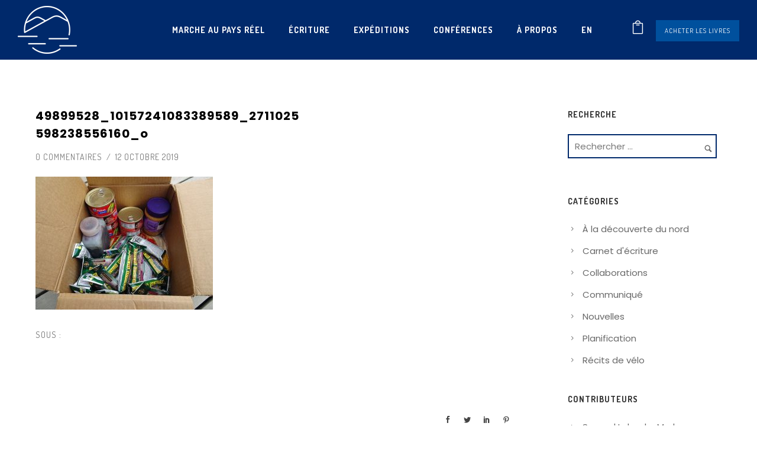

--- FILE ---
content_type: text/html; charset=UTF-8
request_url: https://www.samuelmarkon.com/la-derniere-frontiere/49899528_10157241083389589_2711025598238556160_o/
body_size: 28614
content:
<!doctype html>
<!-- paulirish.com/2008/conditional-stylesheets-vs-css-hacks-answer-neither/ -->
<!--[if lt IE 7]> <html class="no-js lt-ie9 lt-ie8 lt-ie7" lang="en"> <![endif]-->
<!--[if IE 7]>    <html class="no-js lt-ie9 lt-ie8" lang="en"> <![endif]-->
<!--[if IE 8]>    <html class="no-js lt-ie9" lang="en"> <![endif]-->
<!-- Consider adding a manifest.appcache: h5bp.com/d/Offline -->
<!--[if gt IE 8]><!--> 
<html class="no-js" lang="fr-FR"> <!--<![endif]-->
<head>
	<meta charset="utf-8">
	<meta http-equiv="X-UA-Compatible" content="IE=edge,chrome=1" >
	<meta name="viewport" content="user-scalable=no, width=device-width, initial-scale=1, maximum-scale=1" />
    <meta name="apple-mobile-web-app-capable" content="yes" />
	    <meta name='robots' content='index, follow, max-image-preview:large, max-snippet:-1, max-video-preview:-1' />

	<!-- This site is optimized with the Yoast SEO plugin v26.7 - https://yoast.com/wordpress/plugins/seo/ -->
	<title>49899528_10157241083389589_2711025598238556160_o - Samuel Lalande-Markon</title>
	<link rel="canonical" href="https://www.samuelmarkon.com/la-derniere-frontiere/49899528_10157241083389589_2711025598238556160_o/" />
	<meta property="og:locale" content="fr_FR" />
	<meta property="og:type" content="article" />
	<meta property="og:title" content="49899528_10157241083389589_2711025598238556160_o - Samuel Lalande-Markon" />
	<meta property="og:url" content="https://www.samuelmarkon.com/la-derniere-frontiere/49899528_10157241083389589_2711025598238556160_o/" />
	<meta property="og:site_name" content="Samuel Lalande-Markon" />
	<meta property="article:publisher" content="https://www.facebook.com/expeditiontransboreale" />
	<meta property="og:image" content="https://www.samuelmarkon.com/la-derniere-frontiere/49899528_10157241083389589_2711025598238556160_o" />
	<meta property="og:image:width" content="960" />
	<meta property="og:image:height" content="720" />
	<meta property="og:image:type" content="image/jpeg" />
	<meta name="twitter:card" content="summary_large_image" />
	<meta name="twitter:site" content="@XPTranstaiga" />
	<script type="application/ld+json" class="yoast-schema-graph">{"@context":"https://schema.org","@graph":[{"@type":"WebPage","@id":"https://www.samuelmarkon.com/la-derniere-frontiere/49899528_10157241083389589_2711025598238556160_o/","url":"https://www.samuelmarkon.com/la-derniere-frontiere/49899528_10157241083389589_2711025598238556160_o/","name":"49899528_10157241083389589_2711025598238556160_o - Samuel Lalande-Markon","isPartOf":{"@id":"https://www.samuelmarkon.com/#website"},"primaryImageOfPage":{"@id":"https://www.samuelmarkon.com/la-derniere-frontiere/49899528_10157241083389589_2711025598238556160_o/#primaryimage"},"image":{"@id":"https://www.samuelmarkon.com/la-derniere-frontiere/49899528_10157241083389589_2711025598238556160_o/#primaryimage"},"thumbnailUrl":"https://www.samuelmarkon.com/wp-content/uploads/2019/10/49899528_10157241083389589_2711025598238556160_o.jpg","datePublished":"2019-10-12T19:30:04+00:00","breadcrumb":{"@id":"https://www.samuelmarkon.com/la-derniere-frontiere/49899528_10157241083389589_2711025598238556160_o/#breadcrumb"},"inLanguage":"fr-FR","potentialAction":[{"@type":"ReadAction","target":["https://www.samuelmarkon.com/la-derniere-frontiere/49899528_10157241083389589_2711025598238556160_o/"]}]},{"@type":"ImageObject","inLanguage":"fr-FR","@id":"https://www.samuelmarkon.com/la-derniere-frontiere/49899528_10157241083389589_2711025598238556160_o/#primaryimage","url":"https://www.samuelmarkon.com/wp-content/uploads/2019/10/49899528_10157241083389589_2711025598238556160_o.jpg","contentUrl":"https://www.samuelmarkon.com/wp-content/uploads/2019/10/49899528_10157241083389589_2711025598238556160_o.jpg","width":960,"height":720},{"@type":"BreadcrumbList","@id":"https://www.samuelmarkon.com/la-derniere-frontiere/49899528_10157241083389589_2711025598238556160_o/#breadcrumb","itemListElement":[{"@type":"ListItem","position":1,"name":"Accueil","item":"https://www.samuelmarkon.com/"},{"@type":"ListItem","position":2,"name":"La Dernière Frontière","item":"https://www.samuelmarkon.com/la-derniere-frontiere/"},{"@type":"ListItem","position":3,"name":"49899528_10157241083389589_2711025598238556160_o"}]},{"@type":"WebSite","@id":"https://www.samuelmarkon.com/#website","url":"https://www.samuelmarkon.com/","name":"Samuel Lalande-Markon","description":"Aventurier","publisher":{"@id":"https://www.samuelmarkon.com/#/schema/person/bd1923db38c030fca083abfbd92d4455"},"potentialAction":[{"@type":"SearchAction","target":{"@type":"EntryPoint","urlTemplate":"https://www.samuelmarkon.com/?s={search_term_string}"},"query-input":{"@type":"PropertyValueSpecification","valueRequired":true,"valueName":"search_term_string"}}],"inLanguage":"fr-FR"},{"@type":["Person","Organization"],"@id":"https://www.samuelmarkon.com/#/schema/person/bd1923db38c030fca083abfbd92d4455","name":"Samuel Lalande-Markon","image":{"@type":"ImageObject","inLanguage":"fr-FR","@id":"https://www.samuelmarkon.com/#/schema/person/image/","url":"https://www.samuelmarkon.com/wp-content/uploads/2018/08/samuel-lalande-markon-riviere-koksoak.jpg","contentUrl":"https://www.samuelmarkon.com/wp-content/uploads/2018/08/samuel-lalande-markon-riviere-koksoak.jpg","width":1728,"height":1296,"caption":"Samuel Lalande-Markon"},"logo":{"@id":"https://www.samuelmarkon.com/#/schema/person/image/"},"description":"Passionné par les récits d’expédition et la nordicité du Québec, Samuel Lalande-Markon a réalisé plusieurs aventures en régions éloignées à vélo, en canot et en ski. Comme auteur, il s’intéresse à la dimension intérieure de l’aventure ainsi qu’aux rapports individuel et collectif entretenus avec le territoire. Lire la biographie","sameAs":["https://www.samuelmarkon.com","https://www.facebook.com/expeditiontransboreale","https://www.instagram.com/smarkon/"]}]}</script>
	<!-- / Yoast SEO plugin. -->


<link rel='dns-prefetch' href='//fonts.googleapis.com' />
<link rel="alternate" type="application/rss+xml" title="Samuel Lalande-Markon &raquo; Flux" href="https://www.samuelmarkon.com/feed/" />
<link rel="alternate" type="application/rss+xml" title="Samuel Lalande-Markon &raquo; Flux des commentaires" href="https://www.samuelmarkon.com/comments/feed/" />
<link rel="alternate" type="application/rss+xml" title="Samuel Lalande-Markon &raquo; 49899528_10157241083389589_2711025598238556160_o Flux des commentaires" href="https://www.samuelmarkon.com/la-derniere-frontiere/49899528_10157241083389589_2711025598238556160_o/feed/" />
<link rel="alternate" title="oEmbed (JSON)" type="application/json+oembed" href="https://www.samuelmarkon.com/wp-json/oembed/1.0/embed?url=https%3A%2F%2Fwww.samuelmarkon.com%2Fla-derniere-frontiere%2F49899528_10157241083389589_2711025598238556160_o%2F" />
<link rel="alternate" title="oEmbed (XML)" type="text/xml+oembed" href="https://www.samuelmarkon.com/wp-json/oembed/1.0/embed?url=https%3A%2F%2Fwww.samuelmarkon.com%2Fla-derniere-frontiere%2F49899528_10157241083389589_2711025598238556160_o%2F&#038;format=xml" />
	
			<!-- Google Analytics -->
			<script>
				(function(i,s,o,g,r,a,m){i['GoogleAnalyticsObject']=r;i[r]=i[r]||function(){
				(i[r].q=i[r].q||[]).push(arguments)},i[r].l=1*new Date();a=s.createElement(o),
				m=s.getElementsByTagName(o)[0];a.async=1;a.src=g;m.parentNode.insertBefore(a,m)
				})(window,document,'script','//www.google-analytics.com/analytics.js','ga');
	
				ga( 'create', 'UA-111281236-1', 'auto' );
								ga( 'send', 'pageview' );
			</script>
			<!-- End Google Analytics -->
		<style id='wp-img-auto-sizes-contain-inline-css' type='text/css'>
img:is([sizes=auto i],[sizes^="auto," i]){contain-intrinsic-size:3000px 1500px}
/*# sourceURL=wp-img-auto-sizes-contain-inline-css */
</style>
<style id='wp-emoji-styles-inline-css' type='text/css'>

	img.wp-smiley, img.emoji {
		display: inline !important;
		border: none !important;
		box-shadow: none !important;
		height: 1em !important;
		width: 1em !important;
		margin: 0 0.07em !important;
		vertical-align: -0.1em !important;
		background: none !important;
		padding: 0 !important;
	}
/*# sourceURL=wp-emoji-styles-inline-css */
</style>
<link rel='stylesheet' id='wp-block-library-css' href='https://www.samuelmarkon.com/wp-includes/css/dist/block-library/style.min.css?ver=6.9' type='text/css' media='all' />
<link rel='stylesheet' id='wc-blocks-style-css' href='https://www.samuelmarkon.com/wp-content/plugins/woocommerce/assets/client/blocks/wc-blocks.css?ver=wc-10.4.3' type='text/css' media='all' />
<style id='global-styles-inline-css' type='text/css'>
:root{--wp--preset--aspect-ratio--square: 1;--wp--preset--aspect-ratio--4-3: 4/3;--wp--preset--aspect-ratio--3-4: 3/4;--wp--preset--aspect-ratio--3-2: 3/2;--wp--preset--aspect-ratio--2-3: 2/3;--wp--preset--aspect-ratio--16-9: 16/9;--wp--preset--aspect-ratio--9-16: 9/16;--wp--preset--color--black: #000000;--wp--preset--color--cyan-bluish-gray: #abb8c3;--wp--preset--color--white: #ffffff;--wp--preset--color--pale-pink: #f78da7;--wp--preset--color--vivid-red: #cf2e2e;--wp--preset--color--luminous-vivid-orange: #ff6900;--wp--preset--color--luminous-vivid-amber: #fcb900;--wp--preset--color--light-green-cyan: #7bdcb5;--wp--preset--color--vivid-green-cyan: #00d084;--wp--preset--color--pale-cyan-blue: #8ed1fc;--wp--preset--color--vivid-cyan-blue: #0693e3;--wp--preset--color--vivid-purple: #9b51e0;--wp--preset--gradient--vivid-cyan-blue-to-vivid-purple: linear-gradient(135deg,rgb(6,147,227) 0%,rgb(155,81,224) 100%);--wp--preset--gradient--light-green-cyan-to-vivid-green-cyan: linear-gradient(135deg,rgb(122,220,180) 0%,rgb(0,208,130) 100%);--wp--preset--gradient--luminous-vivid-amber-to-luminous-vivid-orange: linear-gradient(135deg,rgb(252,185,0) 0%,rgb(255,105,0) 100%);--wp--preset--gradient--luminous-vivid-orange-to-vivid-red: linear-gradient(135deg,rgb(255,105,0) 0%,rgb(207,46,46) 100%);--wp--preset--gradient--very-light-gray-to-cyan-bluish-gray: linear-gradient(135deg,rgb(238,238,238) 0%,rgb(169,184,195) 100%);--wp--preset--gradient--cool-to-warm-spectrum: linear-gradient(135deg,rgb(74,234,220) 0%,rgb(151,120,209) 20%,rgb(207,42,186) 40%,rgb(238,44,130) 60%,rgb(251,105,98) 80%,rgb(254,248,76) 100%);--wp--preset--gradient--blush-light-purple: linear-gradient(135deg,rgb(255,206,236) 0%,rgb(152,150,240) 100%);--wp--preset--gradient--blush-bordeaux: linear-gradient(135deg,rgb(254,205,165) 0%,rgb(254,45,45) 50%,rgb(107,0,62) 100%);--wp--preset--gradient--luminous-dusk: linear-gradient(135deg,rgb(255,203,112) 0%,rgb(199,81,192) 50%,rgb(65,88,208) 100%);--wp--preset--gradient--pale-ocean: linear-gradient(135deg,rgb(255,245,203) 0%,rgb(182,227,212) 50%,rgb(51,167,181) 100%);--wp--preset--gradient--electric-grass: linear-gradient(135deg,rgb(202,248,128) 0%,rgb(113,206,126) 100%);--wp--preset--gradient--midnight: linear-gradient(135deg,rgb(2,3,129) 0%,rgb(40,116,252) 100%);--wp--preset--font-size--small: 13px;--wp--preset--font-size--medium: 20px;--wp--preset--font-size--large: 36px;--wp--preset--font-size--x-large: 42px;--wp--preset--spacing--20: 0.44rem;--wp--preset--spacing--30: 0.67rem;--wp--preset--spacing--40: 1rem;--wp--preset--spacing--50: 1.5rem;--wp--preset--spacing--60: 2.25rem;--wp--preset--spacing--70: 3.38rem;--wp--preset--spacing--80: 5.06rem;--wp--preset--shadow--natural: 6px 6px 9px rgba(0, 0, 0, 0.2);--wp--preset--shadow--deep: 12px 12px 50px rgba(0, 0, 0, 0.4);--wp--preset--shadow--sharp: 6px 6px 0px rgba(0, 0, 0, 0.2);--wp--preset--shadow--outlined: 6px 6px 0px -3px rgb(255, 255, 255), 6px 6px rgb(0, 0, 0);--wp--preset--shadow--crisp: 6px 6px 0px rgb(0, 0, 0);}:where(.is-layout-flex){gap: 0.5em;}:where(.is-layout-grid){gap: 0.5em;}body .is-layout-flex{display: flex;}.is-layout-flex{flex-wrap: wrap;align-items: center;}.is-layout-flex > :is(*, div){margin: 0;}body .is-layout-grid{display: grid;}.is-layout-grid > :is(*, div){margin: 0;}:where(.wp-block-columns.is-layout-flex){gap: 2em;}:where(.wp-block-columns.is-layout-grid){gap: 2em;}:where(.wp-block-post-template.is-layout-flex){gap: 1.25em;}:where(.wp-block-post-template.is-layout-grid){gap: 1.25em;}.has-black-color{color: var(--wp--preset--color--black) !important;}.has-cyan-bluish-gray-color{color: var(--wp--preset--color--cyan-bluish-gray) !important;}.has-white-color{color: var(--wp--preset--color--white) !important;}.has-pale-pink-color{color: var(--wp--preset--color--pale-pink) !important;}.has-vivid-red-color{color: var(--wp--preset--color--vivid-red) !important;}.has-luminous-vivid-orange-color{color: var(--wp--preset--color--luminous-vivid-orange) !important;}.has-luminous-vivid-amber-color{color: var(--wp--preset--color--luminous-vivid-amber) !important;}.has-light-green-cyan-color{color: var(--wp--preset--color--light-green-cyan) !important;}.has-vivid-green-cyan-color{color: var(--wp--preset--color--vivid-green-cyan) !important;}.has-pale-cyan-blue-color{color: var(--wp--preset--color--pale-cyan-blue) !important;}.has-vivid-cyan-blue-color{color: var(--wp--preset--color--vivid-cyan-blue) !important;}.has-vivid-purple-color{color: var(--wp--preset--color--vivid-purple) !important;}.has-black-background-color{background-color: var(--wp--preset--color--black) !important;}.has-cyan-bluish-gray-background-color{background-color: var(--wp--preset--color--cyan-bluish-gray) !important;}.has-white-background-color{background-color: var(--wp--preset--color--white) !important;}.has-pale-pink-background-color{background-color: var(--wp--preset--color--pale-pink) !important;}.has-vivid-red-background-color{background-color: var(--wp--preset--color--vivid-red) !important;}.has-luminous-vivid-orange-background-color{background-color: var(--wp--preset--color--luminous-vivid-orange) !important;}.has-luminous-vivid-amber-background-color{background-color: var(--wp--preset--color--luminous-vivid-amber) !important;}.has-light-green-cyan-background-color{background-color: var(--wp--preset--color--light-green-cyan) !important;}.has-vivid-green-cyan-background-color{background-color: var(--wp--preset--color--vivid-green-cyan) !important;}.has-pale-cyan-blue-background-color{background-color: var(--wp--preset--color--pale-cyan-blue) !important;}.has-vivid-cyan-blue-background-color{background-color: var(--wp--preset--color--vivid-cyan-blue) !important;}.has-vivid-purple-background-color{background-color: var(--wp--preset--color--vivid-purple) !important;}.has-black-border-color{border-color: var(--wp--preset--color--black) !important;}.has-cyan-bluish-gray-border-color{border-color: var(--wp--preset--color--cyan-bluish-gray) !important;}.has-white-border-color{border-color: var(--wp--preset--color--white) !important;}.has-pale-pink-border-color{border-color: var(--wp--preset--color--pale-pink) !important;}.has-vivid-red-border-color{border-color: var(--wp--preset--color--vivid-red) !important;}.has-luminous-vivid-orange-border-color{border-color: var(--wp--preset--color--luminous-vivid-orange) !important;}.has-luminous-vivid-amber-border-color{border-color: var(--wp--preset--color--luminous-vivid-amber) !important;}.has-light-green-cyan-border-color{border-color: var(--wp--preset--color--light-green-cyan) !important;}.has-vivid-green-cyan-border-color{border-color: var(--wp--preset--color--vivid-green-cyan) !important;}.has-pale-cyan-blue-border-color{border-color: var(--wp--preset--color--pale-cyan-blue) !important;}.has-vivid-cyan-blue-border-color{border-color: var(--wp--preset--color--vivid-cyan-blue) !important;}.has-vivid-purple-border-color{border-color: var(--wp--preset--color--vivid-purple) !important;}.has-vivid-cyan-blue-to-vivid-purple-gradient-background{background: var(--wp--preset--gradient--vivid-cyan-blue-to-vivid-purple) !important;}.has-light-green-cyan-to-vivid-green-cyan-gradient-background{background: var(--wp--preset--gradient--light-green-cyan-to-vivid-green-cyan) !important;}.has-luminous-vivid-amber-to-luminous-vivid-orange-gradient-background{background: var(--wp--preset--gradient--luminous-vivid-amber-to-luminous-vivid-orange) !important;}.has-luminous-vivid-orange-to-vivid-red-gradient-background{background: var(--wp--preset--gradient--luminous-vivid-orange-to-vivid-red) !important;}.has-very-light-gray-to-cyan-bluish-gray-gradient-background{background: var(--wp--preset--gradient--very-light-gray-to-cyan-bluish-gray) !important;}.has-cool-to-warm-spectrum-gradient-background{background: var(--wp--preset--gradient--cool-to-warm-spectrum) !important;}.has-blush-light-purple-gradient-background{background: var(--wp--preset--gradient--blush-light-purple) !important;}.has-blush-bordeaux-gradient-background{background: var(--wp--preset--gradient--blush-bordeaux) !important;}.has-luminous-dusk-gradient-background{background: var(--wp--preset--gradient--luminous-dusk) !important;}.has-pale-ocean-gradient-background{background: var(--wp--preset--gradient--pale-ocean) !important;}.has-electric-grass-gradient-background{background: var(--wp--preset--gradient--electric-grass) !important;}.has-midnight-gradient-background{background: var(--wp--preset--gradient--midnight) !important;}.has-small-font-size{font-size: var(--wp--preset--font-size--small) !important;}.has-medium-font-size{font-size: var(--wp--preset--font-size--medium) !important;}.has-large-font-size{font-size: var(--wp--preset--font-size--large) !important;}.has-x-large-font-size{font-size: var(--wp--preset--font-size--x-large) !important;}
/*# sourceURL=global-styles-inline-css */
</style>

<style id='classic-theme-styles-inline-css' type='text/css'>
/*! This file is auto-generated */
.wp-block-button__link{color:#fff;background-color:#32373c;border-radius:9999px;box-shadow:none;text-decoration:none;padding:calc(.667em + 2px) calc(1.333em + 2px);font-size:1.125em}.wp-block-file__button{background:#32373c;color:#fff;text-decoration:none}
/*# sourceURL=/wp-includes/css/classic-themes.min.css */
</style>
<link rel='stylesheet' id='contact-form-7-css' href='https://www.samuelmarkon.com/wp-content/plugins/contact-form-7/includes/css/styles.css?ver=6.1.4' type='text/css' media='all' />
<link rel='stylesheet' id='be-slider-css' href='https://www.samuelmarkon.com/wp-content/plugins/oshine-modules/public/css/be-slider.css?ver=6.9' type='text/css' media='all' />
<link rel='stylesheet' id='oshine-modules-css' href='https://www.samuelmarkon.com/wp-content/plugins/oshine-modules/public/css/oshine-modules.css?ver=3.2' type='text/css' media='all' />
<link rel='stylesheet' id='typehub-css' href='https://www.samuelmarkon.com/wp-content/plugins/tatsu/includes/typehub/public/css/typehub-public.css?ver=2.0.6' type='text/css' media='all' />
<link rel='stylesheet' id='typehub-google-fonts-css' href='//fonts.googleapis.com/css?family=Poppins%3A700%2C400%7CDosis%3A700%2C400%7CCardo%3A400italic%7CMontserrat%3A500%2C600%2C400%2C700%7CRaleway%3A400%2C600%7CCrimson+Text%3A400italic%2C400Italic%7CPoppins%3A400%2C600%2C200&#038;ver=1.0' type='text/css' media='all' />
<link rel='stylesheet' id='tatsu-main-css' href='https://www.samuelmarkon.com/wp-content/plugins/tatsu/public/css/tatsu.min.css?ver=3.5.3' type='text/css' media='all' />
<link rel='stylesheet' id='oshine_icons-css' href='https://www.samuelmarkon.com/wp-content/themes/oshin/fonts/icomoon/style.css?ver=7.2.9' type='text/css' media='all' />
<link rel='stylesheet' id='font_awesome-css' href='https://www.samuelmarkon.com/wp-content/plugins/tatsu/includes/icons/font_awesome/font-awesome.css?ver=6.9' type='text/css' media='all' />
<link rel='stylesheet' id='font_awesome_brands-css' href='https://www.samuelmarkon.com/wp-content/plugins/tatsu/includes/icons/font_awesome/brands.css?ver=6.9' type='text/css' media='all' />
<link rel='stylesheet' id='tatsu_icons-css' href='https://www.samuelmarkon.com/wp-content/plugins/tatsu/includes/icons/tatsu_icons/tatsu-icons.css?ver=6.9' type='text/css' media='all' />
<style id='woocommerce-inline-inline-css' type='text/css'>
.woocommerce form .form-row .required { visibility: visible; }
/*# sourceURL=woocommerce-inline-inline-css */
</style>
<link rel='stylesheet' id='wpml-menu-item-0-css' href='https://www.samuelmarkon.com/wp-content/plugins/sitepress-multilingual-cms/templates/language-switchers/menu-item/style.min.css?ver=1' type='text/css' media='all' />
<link rel='stylesheet' id='be-themes-woocommerce-css-css' href='https://www.samuelmarkon.com/wp-content/themes/oshin/woocommerce/woocommerce.css?ver=6.9' type='text/css' media='all' />
<link rel='stylesheet' id='be-themes-bb-press-css-css' href='https://www.samuelmarkon.com/wp-content/themes/oshin/bb-press/bb-press.css?ver=6.9' type='text/css' media='all' />
<link rel='stylesheet' id='be-style-main-css-css' href='https://www.samuelmarkon.com/wp-content/themes/oshin/css/main.css?ver=7.2.9' type='text/css' media='all' />
<link rel='stylesheet' id='be-style-top-header-css' href='https://www.samuelmarkon.com/wp-content/themes/oshin/css/headers/top-header.css?ver=7.2.9' type='text/css' media='all' />
<link rel='stylesheet' id='be-style-responsive-header-css' href='https://www.samuelmarkon.com/wp-content/themes/oshin/css/headers/responsive-header.css?ver=7.2.9' type='text/css' media='all' />
<link rel='stylesheet' id='be-style-multilevel-menu-css' href='https://www.samuelmarkon.com/wp-content/themes/oshin/css/headers/multilevel-menu.css?ver=7.2.9' type='text/css' media='all' />
<link rel='stylesheet' id='be-themes-layout-css' href='https://www.samuelmarkon.com/wp-content/themes/oshin/css/layout.css?ver=7.2.9' type='text/css' media='all' />
<link rel='stylesheet' id='magnific-popup-css' href='https://www.samuelmarkon.com/wp-content/themes/oshin/css/vendor/magnific-popup.css?ver=6.9' type='text/css' media='all' />
<link rel='stylesheet' id='scrollbar-css' href='https://www.samuelmarkon.com/wp-content/themes/oshin/css/vendor/scrollbar.css?ver=6.9' type='text/css' media='all' />
<link rel='stylesheet' id='flickity-css' href='https://www.samuelmarkon.com/wp-content/themes/oshin/css/vendor/flickity.css?ver=6.9' type='text/css' media='all' />
<link rel='stylesheet' id='be-custom-fonts-css' href='https://www.samuelmarkon.com/wp-content/themes/oshin/fonts/fonts.css?ver=7.2.9' type='text/css' media='all' />
<link rel='stylesheet' id='be-style-css-css' href='https://www.samuelmarkon.com/wp-content/themes/oshin/style.css?ver=7.2.9' type='text/css' media='all' />
<script type="text/javascript" src="https://www.samuelmarkon.com/wp-includes/js/jquery/jquery.min.js?ver=3.7.1" id="jquery-core-js"></script>
<script type="text/javascript" src="https://www.samuelmarkon.com/wp-includes/js/jquery/jquery-migrate.min.js?ver=3.4.1" id="jquery-migrate-js"></script>
<script type="text/javascript" src="//www.samuelmarkon.com/wp-content/plugins/revslider/sr6/assets/js/rbtools.min.js?ver=6.7.38" async id="tp-tools-js"></script>
<script type="text/javascript" src="//www.samuelmarkon.com/wp-content/plugins/revslider/sr6/assets/js/rs6.min.js?ver=6.7.38" async id="revmin-js"></script>
<script type="text/javascript" src="https://www.samuelmarkon.com/wp-content/plugins/tatsu/includes/typehub/public/js/webfont.min.js?ver=6.9" id="webfontloader-js"></script>
<script type="text/javascript" src="https://www.samuelmarkon.com/wp-content/plugins/woocommerce/assets/js/jquery-blockui/jquery.blockUI.min.js?ver=2.7.0-wc.10.4.3" id="wc-jquery-blockui-js" defer="defer" data-wp-strategy="defer"></script>
<script type="text/javascript" id="wc-add-to-cart-js-extra">
/* <![CDATA[ */
var wc_add_to_cart_params = {"ajax_url":"/wp-admin/admin-ajax.php","wc_ajax_url":"/?wc-ajax=%%endpoint%%","i18n_view_cart":"Voir le panier","cart_url":"https://www.samuelmarkon.com/panier/","is_cart":"","cart_redirect_after_add":"no"};
//# sourceURL=wc-add-to-cart-js-extra
/* ]]> */
</script>
<script type="text/javascript" src="https://www.samuelmarkon.com/wp-content/plugins/woocommerce/assets/js/frontend/add-to-cart.min.js?ver=10.4.3" id="wc-add-to-cart-js" defer="defer" data-wp-strategy="defer"></script>
<script type="text/javascript" src="https://www.samuelmarkon.com/wp-content/plugins/woocommerce/assets/js/js-cookie/js.cookie.min.js?ver=2.1.4-wc.10.4.3" id="wc-js-cookie-js" defer="defer" data-wp-strategy="defer"></script>
<script type="text/javascript" id="woocommerce-js-extra">
/* <![CDATA[ */
var woocommerce_params = {"ajax_url":"/wp-admin/admin-ajax.php","wc_ajax_url":"/?wc-ajax=%%endpoint%%","i18n_password_show":"Afficher le mot de passe","i18n_password_hide":"Masquer le mot de passe"};
//# sourceURL=woocommerce-js-extra
/* ]]> */
</script>
<script type="text/javascript" src="https://www.samuelmarkon.com/wp-content/plugins/woocommerce/assets/js/frontend/woocommerce.min.js?ver=10.4.3" id="woocommerce-js" defer="defer" data-wp-strategy="defer"></script>
<script type="text/javascript" id="WCPAY_ASSETS-js-extra">
/* <![CDATA[ */
var wcpayAssets = {"url":"https://www.samuelmarkon.com/wp-content/plugins/woocommerce-payments/dist/"};
//# sourceURL=WCPAY_ASSETS-js-extra
/* ]]> */
</script>
<script type="text/javascript" src="https://www.samuelmarkon.com/wp-content/themes/oshin/js/vendor/modernizr.js?ver=6.9" id="modernizr-js"></script>
<link rel="https://api.w.org/" href="https://www.samuelmarkon.com/wp-json/" /><link rel="alternate" title="JSON" type="application/json" href="https://www.samuelmarkon.com/wp-json/wp/v2/media/2539" /><link rel="EditURI" type="application/rsd+xml" title="RSD" href="https://www.samuelmarkon.com/xmlrpc.php?rsd" />
<meta name="generator" content="WordPress 6.9" />
<meta name="generator" content="WooCommerce 10.4.3" />
<link rel='shortlink' href='https://www.samuelmarkon.com/?p=2539' />
<meta name="generator" content="WPML ver:4.8.6 stt:1,4;" />

		<!-- GA Google Analytics @ https://m0n.co/ga -->
		<script async src="https://www.googletagmanager.com/gtag/js?id=G-GDFNSNN5S3"></script>
		<script>
			window.dataLayer = window.dataLayer || [];
			function gtag(){dataLayer.push(arguments);}
			gtag('js', new Date());
			gtag('config', 'G-GDFNSNN5S3');
		</script>

	<style id = "be-dynamic-css" type="text/css"> 
body {
    background-color: rgb(255,255,255);background-color: rgba(255,255,255,1);}
.layout-box #header-inner-wrap, 
#header-inner-wrap, #header-inner-wrap.style3 #header-bottom-bar,
body.header-transparent #header #header-inner-wrap.no-transparent,
.left-header .sb-slidebar.sb-left,
.left-header .sb-slidebar.sb-left #slidebar-menu a::before 
{
    background-color: rgb(0,41,107);background-color: rgba(0,41,107,1);}
#mobile-menu, 
#mobile-menu ul {
    background-color: rgb(255,255,255);background-color: rgba(255,255,255,1);}

  #mobile-menu li{
    border-bottom-color: #00296b ;
  }


body.header-transparent #header-inner-wrap{
  background: transparent;
}
.be-gdpr-modal-item input:checked + .slider{
  background-color: rgba(251,159,34,1);
}
.be-gdpr-modal-iteminput:focus + .slider {
  box-shadow: 0 0 1px  rgba(251,159,34,1);
}
.be-gdpr-modal-item .slider:before {
  background-color:#ffffff;
}
.be-gdpr-cookie-notice-bar .be-gdpr-cookie-notice-button{
  background: rgba(251,159,34,1);
  color: #ffffff;
}

#header .header-border{
 border-bottom: 0px none ;
}
#header-top-bar{
    background-color: rgb(225,228,226);background-color: rgba(225,228,226,1);    border-bottom: 0px none #323232;
    color: #ffffff;
}
#header-top-bar #topbar-menu li a{
    color: #ffffff;
}
#header-bottom-bar{
    background-color: rgb(255,255,255);background-color: rgba(255,255,255,1);    border-top: 0px none #323232;
    border-bottom: 0px none #323232;
}

/*Adjusted the timings for the new effects*/
body.header-transparent #header #header-inner-wrap {
	-webkit-transition: background .25s ease, box-shadow .25s ease, opacity 700ms cubic-bezier(0.645, 0.045, 0.355, 1), transform 700ms cubic-bezier(0.645, 0.045, 0.355, 1);
	-moz-transition: background .25s ease, box-shadow .25s ease, opacity 700ms cubic-bezier(0.645, 0.045, 0.355, 1), transform 700ms cubic-bezier(0.645, 0.045, 0.355, 1);
	-o-transition: background .25s ease, box-shadow .25s ease, opacity 700ms cubic-bezier(0.645, 0.045, 0.355, 1), transform 700ms cubic-bezier(0.645, 0.045, 0.355, 1);
	transition: background .25s ease, box-shadow .25s ease, opacity 700ms cubic-bezier(0.645, 0.045, 0.355, 1), transform 700ms cubic-bezier(0.645, 0.045, 0.355, 1);
}

body.header-transparent.semi #header .semi-transparent{
  background-color: rgb(0,41,107);background-color: rgba(0,41,107,1);  !important ;
}
body.header-transparent.semi #content {
    padding-top: 100px;
}

#content,
#blog-content {
    background-color: rgb(255,255,255);background-color: rgba(255,255,255,1);}
#bottom-widgets {
    background-color: rgb(242,243,248);background-color: rgba(242,243,248,1);}
#footer {
  background-color: rgb(255,255,255);background-color: rgba(255,255,255,1);}
#footer .footer-border{
  border-bottom: 0px none ;
}
.page-title-module-custom {
	background-color: rgb(255,255,255);background-color: rgba(255,255,255,1);}
#portfolio-title-nav-wrap{
  background-color : #ededed;
}
#navigation .sub-menu,
#navigation .children,
#navigation-left-side .sub-menu,
#navigation-left-side .children,
#navigation-right-side .sub-menu,
#navigation-right-side .children {
  background-color: rgb(39,39,39);background-color: rgba(39,39,39,1);}
.sb-slidebar.sb-right {
  background-color: rgb(26,26,26);background-color: rgba(26,26,26,1);}
.left-header .left-strip-wrapper,
.left-header #left-header-mobile {
  background-color : #00296b ;
}
.layout-box-top,
.layout-box-bottom,
.layout-box-right,
.layout-box-left,
.layout-border-header-top #header-inner-wrap,
.layout-border-header-top.layout-box #header-inner-wrap, 
body.header-transparent .layout-border-header-top #header #header-inner-wrap.no-transparent {
  background-color: rgb(211,211,211);background-color: rgba(211,211,211,1);}

.left-header.left-sliding.left-overlay-menu .sb-slidebar{
  background-color: rgb(8,8,8);background-color: rgba(8,8,8,0.90);  
}
.top-header.top-overlay-menu .sb-slidebar{
  background-color: rgb(26,26,26);background-color: rgba(26,26,26,1);}
.search-box-wrapper{
  background-color: rgb(255,255,255);background-color: rgba(255,255,255,0.85);}
.search-box-wrapper.style1-header-search-widget input[type="text"]{
  background-color: transparent !important;
  color: #000000;
  border: 1px solid  #000000;
}
.search-box-wrapper.style2-header-search-widget input[type="text"]{
  background-color: transparent !important;
  color: #000000;
  border: none !important;
  box-shadow: none !important;
}
.search-box-wrapper .searchform .search-icon{
  color: #000000;
}
#header-top-bar-right .search-box-wrapper.style1-header-search-widget input[type="text"]{
  border: none; 
}


.post-title ,
.post-date-wrap {
  margin-bottom: 12px;
}

/* ======================
    Dynamic Border Styling
   ====================== */


.layout-box-top,
.layout-box-bottom {
  height: 30px;
}

.layout-box-right,
.layout-box-left {
  width: 30px;
}

#main.layout-border,
#main.layout-border.layout-border-header-top{
  padding: 30px;
}
.left-header #main.layout-border {
    padding-left: 0px;
}
#main.layout-border.layout-border-header-top {
  padding-top: 0px;
}
.be-themes-layout-layout-border #logo-sidebar,
.be-themes-layout-layout-border-header-top #logo-sidebar{
  margin-top: 70px;
}

/*Left Static Menu*/
.left-header.left-static.be-themes-layout-layout-border #main-wrapper{
  margin-left: 310px;
}
.left-header.left-static.be-themes-layout-layout-border .sb-slidebar.sb-left {
  left: 30px;
}

/*Right Slidebar*/

body.be-themes-layout-layout-border-header-top .sb-slidebar.sb-right,
body.be-themes-layout-layout-border .sb-slidebar.sb-right {
  right: -250px; 
}
.be-themes-layout-layout-border-header-top .sb-slidebar.sb-right.opened,
.be-themes-layout-layout-border .sb-slidebar.sb-right.opened {
  right: 30px;
}

/* Top-overlay menu on opening, header moves sideways bug. Fixed on the next line code */
/*body.be-themes-layout-layout-border-header-top.top-header.slider-bar-opened #main #header #header-inner-wrap.no-transparent.top-animate,
body.be-themes-layout-layout-border.top-header.slider-bar-opened #main #header #header-inner-wrap.no-transparent.top-animate {
  right: 310px;
}*/

body.be-themes-layout-layout-border-header-top.top-header:not(.top-overlay-menu).slider-bar-opened #main #header #header-inner-wrap.no-transparent.top-animate,
body.be-themes-layout-layout-border.top-header:not(.top-overlay-menu).slider-bar-opened #main #header #header-inner-wrap.no-transparent.top-animate {
  right: 310px;
}

/* Now not needed mostly, as the hero section image is coming properly */


/*Single Page Version*/
body.be-themes-layout-layout-border-header-top.single-page-version .single-page-nav-wrap,
body.be-themes-layout-layout-border.single-page-version .single-page-nav-wrap {
  right: 50px;
}

/*Split Screen Page Template*/
.top-header .layout-border #content.page-split-screen-left {
  margin-left: calc(50% + 15px);
} 
.top-header.page-template-page-splitscreen-left .layout-border .header-hero-section {
  width: calc(50% - 15px);
} 

.top-header .layout-border #content.page-split-screen-right {
  width: calc(50% - 15px);
} 
.top-header.page-template-page-splitscreen-right .layout-border .header-hero-section {
  left: calc(50% - 15px);
} 
  
 
@media only screen and (max-width: 960px) {
  body.be-themes-layout-layout-border-header-top.single-page-version .single-page-nav-wrap,
  body.be-themes-layout-layout-border.single-page-version .single-page-nav-wrap {
    right: 35px;
  }
  body.be-themes-layout-layout-border-header-top .sb-slidebar.sb-right, 
  body.be-themes-layout-layout-border .sb-slidebar.sb-right {
    right: -280px;
  }
  #main.layout-border,
  #main.layout-border.layout-border-header-top {
    padding: 0px !important;
  }
  .top-header .layout-border #content.page-split-screen-left,
  .top-header .layout-border #content.page-split-screen-right {
      margin-left: 0px;
      width:100%;
  }
  .top-header.page-template-page-splitscreen-right .layout-border .header-hero-section,
  .top-header.page-template-page-splitscreen-left .layout-border .header-hero-section {
      width:100%;
  }
}




.filters.single_border .filter_item{
    border-color: rgba(251,159,34,1);
}
.filters.rounded .current_choice{
    border-radius: 50px;
    background-color: rgba(251,159,34,1);
    color: #ffffff;
}
.filters.single_border .current_choice,
.filters.border .current_choice{
    color: rgba(251,159,34,1);
}

.exclusive-mobile-bg .menu-controls{
  background-color: background-color: rgb(255,255,255);background-color: rgba(255,255,255,0);;
}
    #header .be-mobile-menu-icon span {
        background-color : #ffffff;
    } 
    #header-controls-right,
    #header-controls-left,
    .overlay-menu-close,
    .be-overlay-menu-close {
      color : #ffffff;
    }

#header .exclusive-mobile-bg .be-mobile-menu-icon,
#header .exclusive-mobile-bg .be-mobile-menu-icon span,
#header-inner-wrap.background--light.transparent.exclusive-mobile-bg .be-mobile-menu-icon,
#header-inner-wrap.background--light.transparent.exclusive-mobile-bg .be-mobile-menu-icon span,
#header-inner-wrap.background--dark.transparent.exclusive-mobile-bg .be-mobile-menu-icon,
#header-inner-wrap.background--dark.transparent.exclusive-mobile-bg .be-mobile-menu-icon span {
  background-color: #ffffff}
.be-mobile-menu-icon{
  width: 28px;
  height: 2px;
}
.be-mobile-menu-icon .hamburger-line-1{
  top: -9px;
}
.be-mobile-menu-icon .hamburger-line-3{
  top: 9px;
}

.thumb-title-wrap {
  color: #ffffff;
}


#bottom-widgets .widget ul li a, #bottom-widgets a {
	color: inherit;
}

#bottom-widgets .tagcloud a:hover {
  color: #ffffff;
}


a, a:visited, a:hover,
#bottom-widgets .widget ul li a:hover, 
#bottom-widgets a:hover{
  color: rgba(251,159,34,1);
}

#header-top-menu a:hover,
#navigation .current_page_item a,
#navigation .current_page_item a:hover,
#navigation a:hover,
#navigation-left-side .current_page_item a,
#navigation-left-side .current_page_item a:hover,
#navigation-left-side a:hover,
#navigation-right-side .current_page_item a,
#navigation-right-side .current_page_item a:hover,
#navigation-right-side a:hover,
#menu li.current-menu-ancestor > a,
#navigation-left-side .current-menu-item > a,
#navigation-right-side .current-menu-item > a,
#navigation .current-menu-item > a,
#navigation .sub-menu .current-menu-item > a,
#navigation .sub-menu a:hover,
#navigation .children .current-menu-item > a,
#navigation .children a:hover,
#slidebar-menu .current-menu-item > a,
.special-header-menu a:hover + .mobile-sub-menu-controller i,
.special-header-menu #slidebar-menu a:hover,
.special-header-menu .sub-menu a:hover,
.single-page-version #navigation a:hover,
.single-page-version #navigation-left-side a:hover,
.single-page-version #navigation-right-side a:hover,
.single-page-version #navigation .current-section.current_page_item a,
.single-page-version #navigation-left-side .current-section.current_page_item a,
.single-page-version #navigation-right-side .current-section.current_page_item a,
.single-page-version #slidebar-menu .current-section.current_page_item a,
.single-page-version #navigation .current_page_item a:hover,
.single-page-version #navigation-left-side .current_page_item a:hover,
.single-page-version #navigation-right-side .current_page_item a:hover,
.single-page-version #slidebar-menu .current_page_item a:hover,
.be-sticky-sections #navigation a:hover,
.be-sticky-sections #navigation-left-side a:hover,
.be-sticky-sections #navigation-right-side a:hover,
.be-sticky-sections #navigation .current-section.current_page_item a,
.be-sticky-sections #navigation-left-side .current-section.current_page_item a,
.be-sticky-sections #navigation-right-side .current-section.current_page_item a,
.be-sticky-sections #navigation .current_page_item a:hover,
.be-sticky-sections #navigation-left-side .current_page_item a:hover,
.be-sticky-sections #navigation-right-side .current_page_item a:hover,
#navigation .current-menu-ancestor > a,
#navigation-left-side .current-menu-ancestor > a,
#navigation-right-side .current-menu-ancestor > a,
#slidebar-menu .current-menu-ancestor > a,
.special-header-menu .current-menu-item > a,
.sb-left #slidebar-menu a:hover {
	color: #a2d6f9;
}

#navigation .current_page_item ul li a,
#navigation-left-side .current_page_item ul li a,
#navigation-right-side .current_page_item ul li a,
.single-page-version #navigation .current_page_item a,
.single-page-version #navigation-left-side .current_page_item a,
.single-page-version #navigation-right-side .current_page_item a,
.single-page-version #slidebar-menu .current_page_item a,
.single-page-version #navigation .sub-menu .current-menu-item > a,
.single-page-version #navigation .children .current-menu-item > a 
.be-sticky-sections #navigation .current_page_item a,
.be-sticky-sections #navigation-left-side .current_page_item a,
.be-sticky-sections #navigation-right-side .current_page_item a,
.be-sticky-sections #navigation .sub-menu .current-menu-item > a,
.be-sticky-sections #navigation .children .current-menu-item > a {
  color: inherit;
}

.be-nav-link-effect-1 a::after,
.be-nav-link-effect-2 a::after,
.be-nav-link-effect-3 a::after{
  background-color: rgb(162,214,249);background-color: rgba(162,214,249,1);}


#portfolio-title-nav-wrap .portfolio-nav a {
 color:   #d2d2d2; 
}
#portfolio-title-nav-wrap .portfolio-nav a .home-grid-icon span{
  background-color: #d2d2d2; 
}
#portfolio-title-nav-wrap .portfolio-nav a:hover {
 color:   #000000; 
}
#portfolio-title-nav-wrap .portfolio-nav a:hover .home-grid-icon span{
  background-color: #000000; 
}

.page-title-module-custom .header-breadcrumb {
  line-height: 36px;
}
#portfolio-title-nav-bottom-wrap h6, 
#portfolio-title-nav-bottom-wrap ul li a, 
.single_portfolio_info_close,
#portfolio-title-nav-bottom-wrap .slider-counts{
  background-color: rgb(255,255,255);background-color: rgba(255,255,255,0);}

.more-link.style2-button:hover {
  border-color: rgba(251,159,34,1) !important;
  background: rgba(251,159,34,1) !important;
  color: #ffffff !important;
}
.woocommerce a.button, .woocommerce-page a.button, 
.woocommerce button.button, .woocommerce-page button.button, 
.woocommerce input.button, .woocommerce-page input.button, 
.woocommerce #respond input#submit, .woocommerce-page #respond input#submit,
.woocommerce #content input.button, .woocommerce-page #content input.button {
  background: transparent !important;
  color: #000 !important;
  border-color: #000 !important;
  border-style: solid !important;
  border-width: 2px !important;
  background: #00509d !important;
  color: #ffffff !important;
  border-width: 2px !important;
  border-color: #00509d !important;
  line-height: 41px;
  text-transform: uppercase;
}
.woocommerce a.button:hover, .woocommerce-page a.button:hover, 
.woocommerce button.button:hover, .woocommerce-page button.button:hover, 
.woocommerce input.button:hover, .woocommerce-page input.button:hover, 
.woocommerce #respond input#submit:hover, .woocommerce-page #respond input#submit:hover,
.woocommerce #content input.button:hover, .woocommerce-page #content input.button:hover {
  background: #e0a240 !important;
  color: #fff !important;
  border-color: #e0a240 !important;
  border-width: 2px !important;
  background: #00296b !important;
  color: #ffffff !important;
  border-color: #00296b !important;

}
.woocommerce a.button.alt, .woocommerce-page a.button.alt, 
.woocommerce .button.alt, .woocommerce-page .button.alt, 
.woocommerce input.button.alt, .woocommerce-page input.button.alt,
.woocommerce input[type="submit"].alt, .woocommerce-page input[type="submit"].alt, 
.woocommerce #respond input#submit.alt, .woocommerce-page #respond input#submit.alt,
.woocommerce #content input.button.alt, .woocommerce-page #content input.button.alt {
  background: #e0a240 !important;
  color: #fff !important;
  border-color: #e0a240 !important;
  border-style: solid !important;
  border-width: 2px !important;
  background: #00296b !important;
  color: #ffffff !important;
  border-width: 2px !important;
  border-color: #00296b !important;
  line-height: 41px;
  text-transform: uppercase;
}
.woocommerce a.button.alt:hover, .woocommerce-page a.button.alt:hover, 
.woocommerce .button.alt:hover, .woocommerce-page .button.alt:hover, 
.woocommerce input[type="submit"].alt:hover, .woocommerce-page input[type="submit"].alt:hover, 
.woocommerce input.button.alt:hover, .woocommerce-page input.button.alt:hover, 
.woocommerce #respond input#submit.alt:hover, .woocommerce-page #respond input#submit.alt:hover,
.woocommerce #content input.button.alt:hover, .woocommerce-page #content input.button.alt:hover {
  background: transparent !important;
  color: #000 !important;
  border-color: #000 !important;
  border-style: solid !important;
  border-width: 2px !important;
  background: #00509d !important;
  color: #ffffff !important;
  border-color: #00509d !important;
}

.woocommerce .woocommerce-message a.button, 
.woocommerce-page .woocommerce-message a.button,
.woocommerce .woocommerce-message a.button:hover,
.woocommerce-page .woocommerce-message a.button:hover {
  border: none !important;
  color: #fff !important;
  background: none !important;
}

.woocommerce .woocommerce-ordering select.orderby, 
.woocommerce-page .woocommerce-ordering select.orderby {
      border-color: #00296b;
}

.style7-blog .post-title{
  margin-bottom: 9px;
}

.style8-blog .post-comment-wrap a:hover{
    color : rgba(251,159,34,1);
}

  .style8-blog .element:not(.be-image-post) .post-details-wrap{
    background-color: #ffffff ;
  }

.accordion .accordion-head.with-bg.ui-accordion-header-active{
  background-color: rgba(251,159,34,1) !important;
  color: #ffffff !important;
}

#portfolio-title-nav-wrap{
  padding-top: 15px;
  padding-bottom: 15px;
  border-bottom: 1px solid #e8e8e8;
}

#portfolio-title-nav-bottom-wrap h6, 
#portfolio-title-nav-bottom-wrap ul, 
.single_portfolio_info_close .font-icon,
.slider-counts{
  color:  #2b2b2b ;
}
#portfolio-title-nav-bottom-wrap .home-grid-icon span{
  background-color: #2b2b2b ;
}
#portfolio-title-nav-bottom-wrap h6:hover,
#portfolio-title-nav-bottom-wrap ul a:hover,
#portfolio-title-nav-bottom-wrap .slider-counts:hover,
.single_portfolio_info_close:hover {
  background-color: rgb(235,73,73);background-color: rgba(235,73,73,0.85);}

#portfolio-title-nav-bottom-wrap h6:hover,
#portfolio-title-nav-bottom-wrap ul a:hover,
#portfolio-title-nav-bottom-wrap .slider-counts:hover,
.single_portfolio_info_close:hover .font-icon{
  color:  #ffffff ;
}
#portfolio-title-nav-bottom-wrap ul a:hover .home-grid-icon span{
  background-color: #ffffff ;
}
/* ======================
    Layout 
   ====================== */


body #header-inner-wrap.top-animate #navigation, 
body #header-inner-wrap.top-animate .header-controls, 
body #header-inner-wrap.stuck #navigation, 
body #header-inner-wrap.stuck .header-controls {
	-webkit-transition: line-height 0.5s ease;
	-moz-transition: line-height 0.5s ease;
	-ms-transition: line-height 0.5s ease;
	-o-transition: line-height 0.5s ease;
	transition: line-height 0.5s ease;
}
	
.header-cart-controls .cart-contents span{
	background: #646464;
}
.header-cart-controls .cart-contents span{
	color: #f5f5f5;
}

.left-sidebar-page,
.right-sidebar-page, 
.no-sidebar-page .be-section-pad:first-child, 
.page-template-page-940-php #content , 
.no-sidebar-page #content-wrap, 
.portfolio-archives.no-sidebar-page #content-wrap {
    padding-top: 80px;
    padding-bottom: 80px;
}  
.no-sidebar-page #content-wrap.page-builder{
    padding-top: 0px;
    padding-bottom: 0px;
}
.left-sidebar-page .be-section:first-child, 
.right-sidebar-page .be-section:first-child, 
.dual-sidebar-page .be-section:first-child {
    padding-top: 0 !important;
}

.style1 .logo,
.style4 .logo,
#left-header-mobile .logo,
.style3 .logo,
.style7 .logo,
.style10 .logo{
  padding-top: 10px;
  padding-bottom: 10px;
}

.style5 .logo,
.style6 .logo{
  margin-top: 10px;
  margin-bottom: 10px;
}
#footer-wrap {
  padding-top: 25px;  
  padding-bottom: 25px;  
}

/* ======================
    Colors 
   ====================== */


.sec-bg,
.gallery_content,
.fixed-sidebar-page .fixed-sidebar,
.style3-blog .blog-post.element .element-inner,
.style4-blog .blog-post,
.blog-post.format-link .element-inner,
.blog-post.format-quote .element-inner,
.woocommerce ul.products li.product, 
.woocommerce-page ul.products li.product,
.chosen-container.chosen-container-single .chosen-drop,
.chosen-container.chosen-container-single .chosen-single,
.chosen-container.chosen-container-active.chosen-with-drop .chosen-single {
  background: #ffffff;
}
.sec-color,
.post-meta a,
.pagination a, .pagination a:visited, .pagination span, .pages_list a,
input[type="text"], input[type="email"], input[type="password"],
textarea,
.gallery_content,
.fixed-sidebar-page .fixed-sidebar,
.style3-blog .blog-post.element .element-inner,
.style4-blog .blog-post,
.blog-post.format-link .element-inner,
.blog-post.format-quote .element-inner,
.woocommerce ul.products li.product, 
.woocommerce-page ul.products li.product,
.chosen-container.chosen-container-single .chosen-drop,
.chosen-container.chosen-container-single .chosen-single,
.chosen-container.chosen-container-active.chosen-with-drop .chosen-single {
  color: #7a7a7a;
}

.woocommerce .quantity .plus, .woocommerce .quantity .minus, .woocommerce #content .quantity .plus, .woocommerce #content .quantity .minus, .woocommerce-page .quantity .plus, .woocommerce-page .quantity .minus, .woocommerce-page #content .quantity .plus, .woocommerce-page #content .quantity .minus,
.woocommerce .quantity input.qty, .woocommerce #content .quantity input.qty, .woocommerce-page .quantity input.qty, .woocommerce-page #content .quantity input.qty {
  background: #ffffff; 
  color: #7a7a7a;
  border-color: #00296b;
}


.woocommerce div.product .woocommerce-tabs ul.tabs li, .woocommerce #content div.product .woocommerce-tabs ul.tabs li, .woocommerce-page div.product .woocommerce-tabs ul.tabs li, .woocommerce-page #content div.product .woocommerce-tabs ul.tabs li {
  color: #7a7a7a!important;
}

.chosen-container .chosen-drop,
nav.woocommerce-pagination,
.summary.entry-summary .price,
.portfolio-details.style2 .gallery-side-heading-wrap,
#single-author-info,
.single-page-atts,
article.comment {
  border-color: #00296b !important;
}

.fixed-sidebar-page #page-content{
  background: #ffffff; 
}


.sec-border,
input[type="text"], input[type="email"], input[type="tel"], input[type="password"],
textarea {
  border: 2px solid #00296b;
}
.chosen-container.chosen-container-single .chosen-single,
.chosen-container.chosen-container-active.chosen-with-drop .chosen-single {
  border: 2px solid #00296b;
}

.woocommerce table.shop_attributes th, .woocommerce-page table.shop_attributes th,
.woocommerce table.shop_attributes td, .woocommerce-page table.shop_attributes td {
    border: none;
    border-bottom: 1px solid #00296b;
    padding-bottom: 5px;
}

.woocommerce .widget_price_filter .price_slider_wrapper .ui-widget-content, .woocommerce-page .widget_price_filter .price_slider_wrapper .ui-widget-content{
    border: 1px solid #00296b;
}
.pricing-table .pricing-title,
.chosen-container .chosen-results li {
  border-bottom: 1px solid #00296b;
}


.separator {
  border:0;
  height:1px;
  color: #00296b;
  background-color: #00296b;
}

.alt-color,
li.ui-tabs-active h6 a,
a,
a:visited,
.social_media_icons a:hover,
.post-title a:hover,
.fn a:hover,
a.team_icons:hover,
.recent-post-title a:hover,
.widget_nav_menu ul li.current-menu-item a,
.widget_nav_menu ul li.current-menu-item:before,
.woocommerce ul.cart_list li a:hover,
.woocommerce ul.product_list_widget li a:hover,
.woocommerce-page ul.cart_list li a:hover,
.woocommerce-page ul.product_list_widget li a:hover,
.woocommerce-page .product-categories li a:hover,
.woocommerce ul.products li.product .product-meta-data h3:hover,
.woocommerce table.cart a.remove:hover, .woocommerce #content table.cart a.remove:hover, .woocommerce-page table.cart a.remove:hover, .woocommerce-page #content table.cart a.remove:hover,
td.product-name a:hover,
.woocommerce-page #content .quantity .plus:hover,
.woocommerce-page #content .quantity .minus:hover,
.post-category a:hover,
.menu-card-item-stared {
    color: rgba(251,159,34,1);
}

a.custom-like-button.no-liked{
  color: rgba(255,255,255,0.5);
}

a.custom-like-button.liked{
  color: rgba(255,255,255,1);
}


.content-slide-wrap .flex-control-paging li a.flex-active,
.content-slide-wrap .flex-control-paging li.flex-active a:before {
  background: rgba(251,159,34,1) !important;
  border-color: rgba(251,159,34,1) !important;
}


#navigation .menu > ul > li.mega > ul > li {
  border-color: #ffffff;
}

  .sb-slidebar.sb-right .menu{
    border-top: 1px solid #2d2d2d;
    border-bottom: 1px solid #2d2d2d;
}
.post-title a:hover {
    color: rgba(251,159,34,1) !important;
}

.alt-bg,
input[type="submit"],
.tagcloud a:hover,
.pagination a:hover,
.widget_tag_cloud a:hover,
.pagination .current,
.trigger_load_more .be-button,
.trigger_load_more .be-button:hover {
    background-color: rgba(251,159,34,1);
    transition: 0.2s linear all;
}
.mejs-controls .mejs-time-rail .mejs-time-current ,
.mejs-controls .mejs-horizontal-volume-slider .mejs-horizontal-volume-current,
.woocommerce span.onsale, 
.woocommerce-page span.onsale, 
.woocommerce a.add_to_cart_button.button.product_type_simple.added,
.woocommerce-page .widget_shopping_cart_content .buttons a.button:hover,
.woocommerce nav.woocommerce-pagination ul li span.current, 
.woocommerce nav.woocommerce-pagination ul li a:hover, 
.woocommerce nav.woocommerce-pagination ul li a:focus,
.testimonial-flex-slider .flex-control-paging li a.flex-active,
#back-to-top,
.be-carousel-nav,
.portfolio-carousel .owl-controls .owl-prev:hover,
.portfolio-carousel .owl-controls .owl-next:hover,
.owl-theme .owl-controls .owl-dot.active span,
.owl-theme .owl-controls .owl-dot:hover span,
.more-link.style3-button,
.view-project-link.style3-button{
  background: rgba(251,159,34,1) !important;
}
.single-page-nav-link.current-section-nav-link {
  background: #a2d6f9 !important;
}


.view-project-link.style2-button,
.single-page-nav-link.current-section-nav-link {
  border-color: rgba(251,159,34,1) !important;
}

.view-project-link.style2-button:hover {
  background: rgba(251,159,34,1) !important;
  color: #ffffff !important;
}
.tagcloud a:hover,
.testimonial-flex-slider .flex-control-paging li a.flex-active,
.testimonial-flex-slider .flex-control-paging li a {
  border-color: rgba(251,159,34,1);
}
a.be-button.view-project-link,
.more-link {
  border-color: rgba(251,159,34,1); 
}

    .portfolio-container .thumb-bg {
      background-color: rgba(251,159,34,0.85);
    }
  
.photostream_overlay,
.be-button,
.more-link.style3-button,
.view-project-link.style3-button,
button,
input[type="button"], 
input[type="submit"], 
input[type="reset"] {
	background-color: rgba(251,159,34,1);
}
input[type="file"]::-webkit-file-upload-button{
	background-color: rgba(251,159,34,1);
}
.alt-bg-text-color,
input[type="submit"],
.tagcloud a:hover,
.pagination a:hover,
.widget_tag_cloud a:hover,
.pagination .current,
.woocommerce nav.woocommerce-pagination ul li span.current, 
.woocommerce nav.woocommerce-pagination ul li a:hover, 
.woocommerce nav.woocommerce-pagination ul li a:focus,
#back-to-top,
.be-carousel-nav,
.single_portfolio_close .font-icon, 
.single_portfolio_back .font-icon,
.more-link.style3-button,
.view-project-link.style3-button,
.trigger_load_more a.be-button,
.trigger_load_more a.be-button:hover,
.portfolio-carousel .owl-controls .owl-prev:hover .font-icon,
.portfolio-carousel .owl-controls .owl-next:hover .font-icon{
    color: #ffffff;
    transition: 0.2s linear all;
}
.woocommerce .button.alt.disabled {
    background: #efefef !important;
    color: #a2a2a2 !important;
    border: none !important;
    cursor: not-allowed;
}
.be-button,
input[type="button"], 
input[type="submit"], 
input[type="reset"], 
button {
	color: #ffffff;
	transition: 0.2s linear all;
}
input[type="file"]::-webkit-file-upload-button {
	color: #ffffff;
	transition: 0.2s linear all;
}
.button-shape-rounded #submit,
.button-shape-rounded .style2-button.view-project-link,
.button-shape-rounded .style3-button.view-project-link,
.button-shape-rounded .style2-button.more-link,
.button-shape-rounded .style3-button.more-link,
.button-shape-rounded .contact_submit {
  border-radius: 3px;
}
.button-shape-circular .style2-button.view-project-link,
.button-shape-circular .style3-button.view-project-link{
  border-radius: 50px;
  padding: 17px 30px !important;
}
.button-shape-circular .style2-button.more-link,
.button-shape-circular .style3-button.more-link{
  border-radius: 50px;
  padding: 7px 30px !important;
}
.button-shape-circular .contact_submit,
.button-shape-circular #submit{
  border-radius: 50px;   
  padding-left: 30px;
  padding-right: 30px;
}

.view-project-link.style4-button:hover::after{
    border-color : rgba(251,159,34,1);
}
.mfp-arrow{
  color: #ffffff;
  transition: 0.2s linear all;
  -moz-transition: 0.2s linear all;
  -o-transition: 0.2s linear all;
  transition: 0.2s linear all;
}

.portfolio-title a {
    color: inherit;
}

.arrow-block .arrow_prev,
.arrow-block .arrow_next,
.arrow-block .flickity-prev-next-button {
    background-color: rgb(0,0,0);background-color: rgba(0,0,0,1);} 

.arrow-border .arrow_prev,
.arrow-border .arrow_next,
.arrow-border .flickity-prev-next-button {
    border: 1px solid #000000;
} 

.gallery-info-box-wrap .arrow_prev .font-icon,
.gallery-info-box-wrap .arrow_next .font-icon{
  color: #ffffff;
}

.flickity-prev-next-button .arrow{
  fill: #ffffff;
}

.arrow-block .arrow_prev:hover,
.arrow-block .arrow_next:hover,
.arrow-block .flickity-prev-next-button:hover {
  background-color: rgb(0,0,0);background-color: rgba(0,0,0,1);}

.arrow-border .arrow_prev:hover,
.arrow-border .arrow_next:hover,
.arrow-border .flickity-prev-next-button:hover {
    border: 1px solid #000000;
} 

.gallery-info-box-wrap .arrow_prev:hover .font-icon,
.gallery-info-box-wrap .arrow_next:hover .font-icon{
  color: #ffffff;
}

.flickity-prev-next-button:hover .arrow{
  fill: #ffffff;
}

#back-to-top.layout-border,
#back-to-top.layout-border-header-top {
  right: 50px;
  bottom: 50px;
}
.layout-border .fixed-sidebar-page #right-sidebar.active-fixed {
    right: 30px;
}
body.header-transparent.admin-bar .layout-border #header #header-inner-wrap.no-transparent.top-animate, 
body.sticky-header.admin-bar .layout-border #header #header-inner-wrap.no-transparent.top-animate {
  top: 62px;
}
body.header-transparent .layout-border #header #header-inner-wrap.no-transparent.top-animate, 
body.sticky-header .layout-border #header #header-inner-wrap.no-transparent.top-animate {
  top: 30px;
}
body.header-transparent.admin-bar .layout-border.layout-border-header-top #header #header-inner-wrap.no-transparent.top-animate, 
body.sticky-header.admin-bar .layout-border.layout-border-header-top #header #header-inner-wrap.no-transparent.top-animate {
  top: 32px;
  z-index: 15;
}
body.header-transparent .layout-border.layout-border-header-top #header #header-inner-wrap.no-transparent.top-animate, 
body.sticky-header .layout-border.layout-border-header-top #header #header-inner-wrap.no-transparent.top-animate {
  top: 0px;
  z-index: 15;
}
body.header-transparent .layout-border #header #header-inner-wrap.no-transparent #header-wrap, 
body.sticky-header .layout-border #header #header-inner-wrap.no-transparent #header-wrap {
  margin: 0px 30px;
  -webkit-box-sizing: border-box;
  -moz-box-sizing: border-box;
  box-sizing: border-box;
  position: relative;
}
.mfp-content.layout-border img {
  padding: 70px 0px 70px 0px;
}
body.admin-bar .mfp-content.layout-border img {
  padding: 102px 0px 70px 0px;
}
.mfp-content.layout-border .mfp-bottom-bar {
  margin-top: -60px;
}
body .mfp-content.layout-border .mfp-close {
  top: 30px;
}
body.admin-bar .mfp-content.layout-border .mfp-close {
  top: 62px;
}
pre {
    background-image: -webkit-repeating-linear-gradient(top, #FFFFFF 0px, #FFFFFF 30px, #ffffff 24px, #ffffff 56px);
    background-image: -moz-repeating-linear-gradient(top, #FFFFFF 0px, #FFFFFF 30px, #ffffff 24px, #ffffff 56px);
    background-image: -ms-repeating-linear-gradient(top, #FFFFFF 0px, #FFFFFF 30px, #ffffff 24px, #ffffff 56px);
    background-image: -o-repeating-linear-gradient(top, #FFFFFF 0px, #FFFFFF 30px, #ffffff 24px, #ffffff 56px);
    background-image: repeating-linear-gradient(top, #FFFFFF 0px, #FFFFFF 30px, #ffffff 24px, #ffffff 56px);
    display: block;
    line-height: 28px;
    margin-bottom: 50px;
    overflow: auto;
    padding: 0px 10px;
    border:1px solid #00296b;
}
.post-title a{
  color: inherit;
}

/*Animated link Typography*/


.be-sidemenu,
.special-header-menu a::before{ 
  background-color: rgb(26,26,26);background-color: rgba(26,26,26,1);}

/*For normal styles add the padding in top and bottom*/
.be-themes-layout-layout-border .be-sidemenu,
.be-themes-layout-layout-border .be-sidemenu,
.be-themes-layout-layout-border-header-top .be-sidemenu,
.be-themes-layout-layout-border-header-top .be-sidemenu{
  padding: 30px 0px;
  box-sizing: border-box;
}

/*For center-align and left-align overlay, add padding to all sides*/
.be-themes-layout-layout-border.overlay-left-align-menu .be-sidemenu,
.be-themes-layout-layout-border.overlay-center-align-menu .be-sidemenu,
.be-themes-layout-layout-border-header-top.overlay-left-align-menu .be-sidemenu,
.be-themes-layout-layout-border-header-top.overlay-center-align-menu .be-sidemenu{
  padding: 30px;
  box-sizing: border-box;
}

.be-themes-layout-layout-border-header-top .be-sidemenu{
  padding-top: 0px;
}

body.perspective-left.perspectiveview,
body.perspective-right.perspectiveview{
  background-color: rgb(26,26,26);background-color: rgba(26,26,26,1);}

body.left-header.perspective-right.perspectiveview{
  background-color: rgb(8,8,8);background-color: rgba(8,8,8,0.90);}
body.perspective-left .be-sidemenu,
body.perspective-right .be-sidemenu{
  background-color : transparent;
}


/*Portfolio navigation*/

.loader-style1-double-bounce1, .loader-style1-double-bounce2,
.loader-style2-wrap,
.loader-style3-wrap > div,
.loader-style5-wrap .dot1, .loader-style5-wrap .dot2,
#nprogress .bar {
  background: rgba(251,159,34,1) !important; 
}
.loader-style4-wrap {
      border-top: 7px solid rgba(251, 159, 34 , 0.3);
    border-right: 7px solid rgba(251, 159, 34 , 0.3);
    border-bottom: 7px solid rgba(251, 159, 34 , 0.3);
    border-left-color: rgba(251,159,34,1); 
}

#nprogress .spinner-icon {
  border-top-color: rgba(251,159,34,1) !important; 
  border-left-color: rgba(251,159,34,1) !important; 
}
#nprogress .peg {
  box-shadow: 0 0 10px rgba(251,159,34,1), 0 0 5px rgba(251,159,34,1) !important;
}

.style1 #navigation,
.style3 #navigation,
.style4 #navigation,
.style5 #navigation, 
#header-controls-left,
#header-controls-right,
#header-wrap,
.mobile-nav-controller-wrap,
#left-header-mobile .header-cart-controls,
.style6 #navigation-left-side,
.style6 #navigation-right-side,
.style7 #navigation{
	line-height: 101px;
}
@media only screen and (max-width: 767px){
  #header .logo img{
  max-width: 90px;
  }
  .style1 #navigation, .style3 #navigation, .style4 #navigation, .style5 #navigation, #header-controls-left, #header-controls-right, #header-wrap, .mobile-nav-controller-wrap, #left-header-mobile .header-cart-controls, .style6 #navigation-left-side, .style6 #navigation-right-side, .style7 #navigation{
    line-height: 92px !important;
  }
  #header-inner-wrap.transparent:not(.no-transparent).background--dark #header-wrap{
      line-height: 92px !important;
    }
    #header-inner-wrap.transparent:not(.no-transparent).background--light #header-wrap{
      line-height: 92px !important;
    }
}
@media only screen and (max-width : 320px){
  #header-wrap #header-controls-right,
  #header-wrap  .mobile-nav-controller-wrap{
      line-height: 92px !important; 
    }
    #header-inner-wrap.transparent:not(.no-transparent).background--dark #header-wrap #header-controls-right,#header-inner-wrap.transparent:not(.no-transparent).background--dark #header-wrap .mobile-nav-controller-wrap{
      line-height: 92px !important;
    }
    #header-inner-wrap.transparent:not(.no-transparent).background--light #header-wrap #header-controls-right,#header-inner-wrap.transparent:not(.no-transparent).background--light #header-wrap .mobile-nav-controller-wrap{
      line-height: 92px !important;
    }
}
@media only screen and (min-width: 321px) and (max-width: 480px){
  #header-wrap #header-controls-right,
  #header-wrap .mobile-nav-controller-wrap{
      line-height: 92px !important; 
    }
    #header-inner-wrap.transparent:not(.no-transparent).background--dark #header-wrap #header-controls-right,#header-inner-wrap.transparent:not(.no-transparent).background--dark #header-wrap .mobile-nav-controller-wrap{
      line-height: 92px !important;
    }
    #header-inner-wrap.transparent:not(.no-transparent).background--light #header-wrap #header-controls-right,#header-inner-wrap.transparent:not(.no-transparent).background--light #header-wrap .mobile-nav-controller-wrap{
      line-height: 92px !important;
    }
  }
/*Transparent default*/
body.header-transparent #header-wrap #navigation,
body.header-transparent #header-wrap #navigation-left-side,
body.header-transparent #header-wrap #navigation-right-side,
body.header-transparent #header-inner-wrap .header-controls,
body.header-transparent #header-inner-wrap #header-controls-left,
body.header-transparent #header-inner-wrap #header-controls-right, 
body.header-transparent #header-inner-wrap #header-wrap,
body.header-transparent #header-inner-wrap .mobile-nav-controller-wrap {
	line-height: 101px;
}
body #header-inner-wrap.top-animate #navigation,
body #header-inner-wrap.top-animate #navigation-left-side,
body #header-inner-wrap.top-animate #navigation-right-side,
body #header-inner-wrap.top-animate .header-controls,
body #header-inner-wrap.top-animate #header-wrap,
body #header-inner-wrap.top-animate #header-controls-right,
body #header-inner-wrap.top-animate #header-controls-left {
	line-height: 101px;
}
.header-transparent #content.page-split-screen-left,
.header-transparent #content.page-split-screen-right{
  
}
  #navigation-left-side {
    padding-right: 90px;
  }
  #navigation-right-side {
    padding-left: 90px;
  }


#bbpress-forums li.bbp-body ul.forum, 
#bbpress-forums li.bbp-body ul.topic {
  border-top: 1px solid #00296b;
}
#bbpress-forums ul.bbp-lead-topic, #bbpress-forums ul.bbp-topics, #bbpress-forums ul.bbp-forums, #bbpress-forums ul.bbp-replies, #bbpress-forums ul.bbp-search-results {
  border: 1px solid #00296b;
}
#bbpress-forums li.bbp-header, 
#bbpress-forums li.bbp-footer,
.menu-card-item.highlight-menu-item {
  background: #ffffff;
}

#bbpress-forums .topic .bbp-topic-meta a:hover,
.bbp-forum-freshness a:hover,
.bbp-topic-freshness a:hover,
.bbp-header .bbp-reply-content a:hover,
.bbp-topic-tags a:hover,
.bbp-breadcrumb a:hover,
.bbp-forums-list a:hover {
  color: rgba(251,159,34,1);
}
div.bbp-reply-header,
.bar-style-related-posts-list,
.menu-card-item {
  border-color: #00296b;
}


#evcal_list .eventon_list_event .evcal_desc span.evcal_event_title, .eventon_events_list .evcal_event_subtitle {
  padding-bottom: 10px !important;
}
.eventon_events_list .eventon_list_event .evcal_desc, .evo_pop_body .evcal_desc, #page-content p.evcal_desc {
  padding-left: 100px !important;
}
.evcal_evdata_row {
  background: #ffffff !important;
}
.eventon_events_list .eventon_list_event .event_description {
  background: #ffffff !important;
  border-color: #00296b !important;
}
.bordr,
#evcal_list .bordb {
  border-color: #00296b !important; 
}
.evcal_evdata_row .evcal_evdata_cell h3 {
  margin-bottom: 10px !important;
}

/**** Be single portfolio - overflow images ****/
/*  Optiopn Panel Css */
@media only screen and (max-width:1120px){
#menu {
font-size: 8px !important;
}

@media only screen and (max-width:1150px){
.header-cart-widget {
    display: none;
    margin-left: 15px;
}
}

/* Ajuste le padding horizontal sur mobile
   (corrige les marges gauche/droite après la mise à jour Oshine / Tatsu) */
@media (max-width: 767px) {
  #content-wrap .tatsu-wrap {
    max-width: 100%;
    padding: 0 24px;
    box-sizing: border-box;
  }
} </style>	<noscript><style>.woocommerce-product-gallery{ opacity: 1 !important; }</style></noscript>
	<meta name="generator" content="Powered by Slider Revolution 6.7.38 - responsive, Mobile-Friendly Slider Plugin for WordPress with comfortable drag and drop interface." />
<style rel="stylesheet" id="typehub-output">h1,.h1{font-family:"Poppins",-apple-system,BlinkMacSystemFont,'Segoe UI',Roboto,Oxygen-Sans,Ubuntu,Cantarell,'Helvetica Neue',sans-serif;font-weight:700;font-style:normal;text-transform:none;font-size:55px;line-height:65px;letter-spacing:2px;color:#222}h2,.h2{font-family:"Poppins",-apple-system,BlinkMacSystemFont,'Segoe UI',Roboto,Oxygen-Sans,Ubuntu,Cantarell,'Helvetica Neue',sans-serif;font-weight:700;font-style:normal;text-transform:none;font-size:42px;line-height:52px;letter-spacing:2px;color:#222}h3,.h3{font-family:"Poppins",-apple-system,BlinkMacSystemFont,'Segoe UI',Roboto,Oxygen-Sans,Ubuntu,Cantarell,'Helvetica Neue',sans-serif;font-weight:700;font-style:normal;text-transform:none;font-size:35px;line-height:45px;letter-spacing:1px;color:#222}h4,.woocommerce-order-received .woocommerce h2,.woocommerce-order-received .woocommerce h3,.woocommerce-view-order .woocommerce h2,.woocommerce-view-order .woocommerce h3,.h4{font-family:"Poppins",-apple-system,BlinkMacSystemFont,'Segoe UI',Roboto,Oxygen-Sans,Ubuntu,Cantarell,'Helvetica Neue',sans-serif;font-weight:700;font-style:normal;text-transform:none;font-size:26px;line-height:36px;letter-spacing:1px;color:#222}h5,#reply-title,.h5{font-family:"Poppins",-apple-system,BlinkMacSystemFont,'Segoe UI',Roboto,Oxygen-Sans,Ubuntu,Cantarell,'Helvetica Neue',sans-serif;font-weight:700;font-style:normal;text-transform:none;font-size:20px;line-height:30px;letter-spacing:1px;color:#222}h6,.testimonial-author-role.h6-font,.menu-card-title,.menu-card-item-price,.slider-counts,.woocommerce-MyAccount-navigation ul li,a.bbp-forum-title,#bbpress-forums fieldset.bbp-form label,.bbp-topic-title a.bbp-topic-permalink,#bbpress-forums ul.forum-titles li,#bbpress-forums ul.bbp-replies li.bbp-header,.h6{font-family:"Dosis",-apple-system,BlinkMacSystemFont,'Segoe UI',Roboto,Oxygen-Sans,Ubuntu,Cantarell,'Helvetica Neue',sans-serif;font-weight:700;font-style:normal;text-transform:uppercase;font-size:14px;line-height:26px;letter-spacing:1px;color:#222}body,.special-heading-wrap .caption-wrap .body-font,.woocommerce .woocommerce-ordering select.orderby,.woocommerce-page .woocommerce-ordering select.orderby,.body{font-family:"Poppins",-apple-system,BlinkMacSystemFont,'Segoe UI',Roboto,Oxygen-Sans,Ubuntu,Cantarell,'Helvetica Neue',sans-serif;font-weight:400;font-style:normal;text-transform:none;font-size:15px;line-height:26px;letter-spacing:0;color:rgba(68,68,68,1)}.page-title-module-custom .page-title-custom,h6.portfolio-title-nav{font-family:"Poppins",-apple-system,BlinkMacSystemFont,'Segoe UI',Roboto,Oxygen-Sans,Ubuntu,Cantarell,'Helvetica Neue',sans-serif;font-weight:700;font-style:normal;text-transform:none;font-size:26px;line-height:36px;letter-spacing:1px;color:rgba(34,34,34,1)}.sub-title,.special-subtitle,.sub_title{font-family:"Cardo",-apple-system,BlinkMacSystemFont,'Segoe UI',Roboto,Oxygen-Sans,Ubuntu,Cantarell,'Helvetica Neue',sans-serif;font-weight:400;font-style:italic;text-transform:none;font-size:20px;letter-spacing:2px}#footer{font-family:"Montserrat",-apple-system,BlinkMacSystemFont,'Segoe UI',Roboto,Oxygen-Sans,Ubuntu,Cantarell,'Helvetica Neue',sans-serif;font-weight:500;font-style:normal;text-transform:uppercase;font-size:13px;line-height:14px;letter-spacing:2px;color:#888}.special-header-menu .menu-container,#navigation .mega .sub-menu .highlight .sf-with-ul,#navigation,.style2 #navigation,.style13 #navigation,#navigation-left-side,#navigation-right-side,.sb-left #slidebar-menu,.header-widgets,.header-code-widgets,body #header-inner-wrap.top-animate.style2 #navigation,.top-overlay-menu .sb-right #slidebar-menu{font-family:"Dosis",-apple-system,BlinkMacSystemFont,'Segoe UI',Roboto,Oxygen-Sans,Ubuntu,Cantarell,'Helvetica Neue',sans-serif;font-weight:700;font-style:normal;text-transform:uppercase;font-size:14px;line-height:14px;letter-spacing:1px;color:rgba(255,255,255,1)}.special-header-menu .menu-container .sub-menu,.special-header-menu .sub-menu,#navigation .sub-menu,#navigation .children,#navigation-left-side .sub-menu,#navigation-left-side .children,#navigation-right-side .sub-menu,#navigation-right-side .children,.sb-left #slidebar-menu .sub-menu,.top-overlay-menu .sb-right #slidebar-menu .sub-menu{font-family:"Dosis",-apple-system,BlinkMacSystemFont,'Segoe UI',Roboto,Oxygen-Sans,Ubuntu,Cantarell,'Helvetica Neue',sans-serif;font-weight:400;font-style:normal;text-transform:none;font-size:14px;line-height:26px;letter-spacing:1px;color:rgba(255,255,255,1)}ul#mobile-menu a,ul#mobile-menu li.mega ul.sub-menu li.highlight>:first-child{font-family:"Dosis",-apple-system,BlinkMacSystemFont,'Segoe UI',Roboto,Oxygen-Sans,Ubuntu,Cantarell,'Helvetica Neue',sans-serif;font-weight:700;font-style:normal;text-transform:uppercase;font-size:14px;line-height:50px;letter-spacing:1px;color:#232323}ul#mobile-menu ul.sub-menu a{font-family:"Dosis",-apple-system,BlinkMacSystemFont,'Segoe UI',Roboto,Oxygen-Sans,Ubuntu,Cantarell,'Helvetica Neue',sans-serif;font-weight:400;font-style:normal;text-transform:none;font-size:14px;line-height:34px;letter-spacing:1px;color:rgba(35,35,35,1)}.top-right-sliding-menu .sb-right ul#slidebar-menu li,.sb-right #slidebar-menu .mega .sub-menu .highlight .sf-with-ul{font-family:"Raleway",-apple-system,BlinkMacSystemFont,'Segoe UI',Roboto,Oxygen-Sans,Ubuntu,Cantarell,'Helvetica Neue',sans-serif;font-weight:400;font-style:normal;text-transform:uppercase;font-size:12px;line-height:50px;letter-spacing:1px;color:#fff}.top-right-sliding-menu .sb-right #slidebar-menu ul.sub-menu li{font-family:"Raleway",-apple-system,BlinkMacSystemFont,'Segoe UI',Roboto,Oxygen-Sans,Ubuntu,Cantarell,'Helvetica Neue',sans-serif;font-weight:400;font-style:normal;text-transform:none;font-size:13px;line-height:25px;letter-spacing:0;color:#fff}.ui-tabs-anchor,.accordion .accordion-head,.skill-wrap .skill_name,.chart-wrap span,.animate-number-wrap h6 span,.woocommerce-tabs .tabs li a,.be-countdown{font-family:"Montserrat",-apple-system,BlinkMacSystemFont,'Segoe UI',Roboto,Oxygen-Sans,Ubuntu,Cantarell,'Helvetica Neue',sans-serif;font-weight:600;font-style:normal;letter-spacing:0}.ui-tabs-anchor{text-transform:uppercase;font-size:13px;line-height:17px}.accordion .accordion-head{text-transform:uppercase;font-size:13px;line-height:17px}.skill-wrap .skill_name{text-transform:uppercase;font-size:12px;line-height:17px}.countdown-amount{text-transform:uppercase;font-size:45px;line-height:70px}.countdown-section{text-transform:uppercase;font-size:15px;line-height:30px}.testimonial_slide .testimonial-content{font-family:"Crimson Text",-apple-system,BlinkMacSystemFont,'Segoe UI',Roboto,Oxygen-Sans,Ubuntu,Cantarell,'Helvetica Neue',sans-serif;text-transform:none;letter-spacing:0;font-weight:400;font-style:italic}.tweet-slides .tweet-content{font-family:"Raleway",-apple-system,BlinkMacSystemFont,'Segoe UI',Roboto,Oxygen-Sans,Ubuntu,Cantarell,'Helvetica Neue',sans-serif;text-transform:none;letter-spacing:0;font-weight:400;font-style:normal}.tatsu-button,.be-button,.woocommerce a.button,.woocommerce-page a.button,.woocommerce button.button,.woocommerce-page button.button,.woocommerce input.button,.woocommerce-page input.button,.woocommerce #respond input#submit,.woocommerce-page #respond input#submit,.woocommerce #content input.button,.woocommerce-page #content input.button,input[type="submit"],.more-link.style1-button,.more-link.style2-button,.more-link.style3-button,input[type="button"],input[type="submit"],input[type="reset"],button,input[type="file"]::-webkit-file-upload-button{font-family:"Dosis",-apple-system,BlinkMacSystemFont,'Segoe UI',Roboto,Oxygen-Sans,Ubuntu,Cantarell,'Helvetica Neue',sans-serif;font-weight:400;font-style:normal}.oshine-animated-link,.view-project-link.style4-button{font-family:"Poppins",-apple-system,BlinkMacSystemFont,'Segoe UI',Roboto,Oxygen-Sans,Ubuntu,Cantarell,'Helvetica Neue',sans-serif;text-transform:none;letter-spacing:0;font-weight:400;font-style:normal}.thumb-title-wrap .thumb-title,.full-screen-portfolio-overlay-title{font-family:"Montserrat",-apple-system,BlinkMacSystemFont,'Segoe UI',Roboto,Oxygen-Sans,Ubuntu,Cantarell,'Helvetica Neue',sans-serif;font-weight:400;font-style:normal;text-transform:uppercase;font-size:14px;line-height:30px;letter-spacing:0}.thumb-title-wrap .portfolio-item-cats{text-transform:none;font-size:12px;line-height:17px;letter-spacing:0}h6.gallery-side-heading{font-family:"Montserrat",-apple-system,BlinkMacSystemFont,'Segoe UI',Roboto,Oxygen-Sans,Ubuntu,Cantarell,'Helvetica Neue',sans-serif;font-weight:700;font-style:normal;text-transform:uppercase;font-size:15px;line-height:32px;letter-spacing:2px;color:#222}.portfolio-details .gallery-side-heading-wrap p{font-family:"Raleway",-apple-system,BlinkMacSystemFont,'Segoe UI',Roboto,Oxygen-Sans,Ubuntu,Cantarell,'Helvetica Neue',sans-serif;font-weight:400;font-style:normal;text-transform:none;font-size:13px;line-height:26px;letter-spacing:0}.ps-fade-nav-item .ps-fade-nav-item-inner{font-size:60px;line-height:1.3em;font-family:"Raleway",-apple-system,BlinkMacSystemFont,'Segoe UI',Roboto,Oxygen-Sans,Ubuntu,Cantarell,'Helvetica Neue',sans-serif;font-weight:600;font-style:normal;text-transform:none;letter-spacing:0;color:#000}.ps-fade-horizontal-nav-item-inner{font-size:80px;line-height:1.3em;font-family:"Raleway",-apple-system,BlinkMacSystemFont,'Segoe UI',Roboto,Oxygen-Sans,Ubuntu,Cantarell,'Helvetica Neue',sans-serif;font-weight:600;font-style:normal;text-transform:none;letter-spacing:0}a.navigation-previous-post-link,a.navigation-next-post-link{font-family:"Montserrat",-apple-system,BlinkMacSystemFont,'Segoe UI',Roboto,Oxygen-Sans,Ubuntu,Cantarell,'Helvetica Neue',sans-serif;font-weight:700;font-style:normal;text-transform:none;font-size:13px;line-height:20px;letter-spacing:0}#portfolio-title-nav-bottom-wrap h6,#portfolio-title-nav-bottom-wrap .slider-counts{font-family:"Montserrat",-apple-system,BlinkMacSystemFont,'Segoe UI',Roboto,Oxygen-Sans,Ubuntu,Cantarell,'Helvetica Neue',sans-serif;font-weight:400;font-style:normal;text-transform:none;font-size:15px;letter-spacing:0;line-height:40px}.attachment-details-custom-slider{font-family:"Crimson Text",-apple-system,BlinkMacSystemFont,'Segoe UI',Roboto,Oxygen-Sans,Ubuntu,Cantarell,'Helvetica Neue',sans-serif;font-weight:400;font-style:Italic;text-transform:none;font-size:15px;line-height:;letter-spacing:0;color:}.filters .filter_item{font-family:"Montserrat",-apple-system,BlinkMacSystemFont,'Segoe UI',Roboto,Oxygen-Sans,Ubuntu,Cantarell,'Helvetica Neue',sans-serif;font-weight:400;font-style:normal;text-transform:uppercase;font-size:12px;line-height:32px;letter-spacing:1px;color:#222}.woocommerce ul.products li.product .product-meta-data h3,.woocommerce-page ul.products li.product .product-meta-data h3,.woocommerce ul.products li.product h3,.woocommerce-page ul.products li.product h3,.woocommerce ul.products li.product .product-meta-data .woocommerce-loop-product__title,.woocommerce-page ul.products li.product .product-meta-data .woocommerce-loop-product__title,.woocommerce ul.products li.product .woocommerce-loop-product__title,.woocommerce-page ul.products li.product .woocommerce-loop-product__title,.woocommerce ul.products li.product-category .woocommerce-loop-category__title,.woocommerce-page ul.products li.product-category .woocommerce-loop-category__title{font-family:"Dosis",-apple-system,BlinkMacSystemFont,'Segoe UI',Roboto,Oxygen-Sans,Ubuntu,Cantarell,'Helvetica Neue',sans-serif;font-weight:700;font-style:normal;text-transform:uppercase;font-size:14px;line-height:26px;letter-spacing:1px;color:#222}.woocommerce-page.single.single-product #content div.product h1.product_title.entry-title{font-family:"Poppins",-apple-system,BlinkMacSystemFont,'Segoe UI',Roboto,Oxygen-Sans,Ubuntu,Cantarell,'Helvetica Neue',sans-serif;font-weight:700;font-style:normal;text-transform:none;font-size:26px;line-height:36px;letter-spacing:1px;color:#222}.post-title,.post-date-wrap{font-family:"Poppins",-apple-system,BlinkMacSystemFont,'Segoe UI',Roboto,Oxygen-Sans,Ubuntu,Cantarell,'Helvetica Neue',sans-serif;font-weight:700;font-style:normal;text-transform:none;font-size:20px;line-height:30px;letter-spacing:1px;color:#000}.style3-blog .post-title,.style8-blog .post-title{font-family:"Poppins",-apple-system,BlinkMacSystemFont,'Segoe UI',Roboto,Oxygen-Sans,Ubuntu,Cantarell,'Helvetica Neue',sans-serif;font-weight:700;font-style:normal;text-transform:none;font-size:20px;line-height:30px;letter-spacing:1px;color:#363c3b}.post-meta.post-top-meta-typo,.style8-blog .post-meta.post-category a,.hero-section-blog-categories-wrap a{font-family:"Dosis",-apple-system,BlinkMacSystemFont,'Segoe UI',Roboto,Oxygen-Sans,Ubuntu,Cantarell,'Helvetica Neue',sans-serif;text-transform:uppercase;font-size:12px;line-height:24px;letter-spacing:1px;color:#757575;font-weight:400;font-style:normal}.post-nav li,.style8-blog .post-meta.post-date,.style8-blog .post-bottom-meta-wrap,.hero-section-blog-bottom-meta-wrap{font-family:"Dosis",-apple-system,BlinkMacSystemFont,'Segoe UI',Roboto,Oxygen-Sans,Ubuntu,Cantarell,'Helvetica Neue',sans-serif;text-transform:uppercase;font-size:14px;line-height:26px;letter-spacing:1px;color:#757575;font-weight:400;font-style:normal}.single-post .post-title,.single-post .style3-blog .post-title,.single-post .style8-blog .post-title{font-family:"Poppins",-apple-system,BlinkMacSystemFont,'Segoe UI',Roboto,Oxygen-Sans,Ubuntu,Cantarell,'Helvetica Neue',sans-serif;font-weight:700;font-style:normal;text-transform:none;font-size:26px;line-height:36px;letter-spacing:1px;color:#000}.sidebar-widgets h6{font-family:"Dosis",-apple-system,BlinkMacSystemFont,'Segoe UI',Roboto,Oxygen-Sans,Ubuntu,Cantarell,'Helvetica Neue',sans-serif;font-weight:700;font-style:normal;text-transform:uppercase;font-size:14px;line-height:26px;letter-spacing:1px;color:#333}.sidebar-widgets{font-family:"Poppins",-apple-system,BlinkMacSystemFont,'Segoe UI',Roboto,Oxygen-Sans,Ubuntu,Cantarell,'Helvetica Neue',sans-serif;font-weight:400;font-style:normal;text-transform:none;font-size:15px;line-height:26px;letter-spacing:0;color:#686868}.sb-slidebar .widget h6{font-family:"Montserrat",-apple-system,BlinkMacSystemFont,'Segoe UI',Roboto,Oxygen-Sans,Ubuntu,Cantarell,'Helvetica Neue',sans-serif;font-weight:400;font-style:normal;text-transform:none;font-size:12px;line-height:22px;letter-spacing:1px;color:#fff}.sb-slidebar .widget{font-family:"Raleway",-apple-system,BlinkMacSystemFont,'Segoe UI',Roboto,Oxygen-Sans,Ubuntu,Cantarell,'Helvetica Neue',sans-serif;font-weight:400;font-style:normal;text-transform:none;font-size:13px;line-height:25px;letter-spacing:0;color:#a2a2a2}#bottom-widgets h6{font-family:"Montserrat",-apple-system,BlinkMacSystemFont,'Segoe UI',Roboto,Oxygen-Sans,Ubuntu,Cantarell,'Helvetica Neue',sans-serif;font-weight:700;font-style:normal;text-transform:uppercase;font-size:15px;line-height:32px;letter-spacing:2px;color:#474747}#bottom-widgets{font-family:"Montserrat",-apple-system,BlinkMacSystemFont,'Segoe UI',Roboto,Oxygen-Sans,Ubuntu,Cantarell,'Helvetica Neue',sans-serif;font-weight:500;font-style:normal;text-transform:uppercase;font-size:13px;line-height:24px;letter-spacing:2px;color:#474747}.contact_form_module input[type="text"],.contact_form_module textarea{font-family:"Poppins",-apple-system,BlinkMacSystemFont,'Segoe UI',Roboto,Oxygen-Sans,Ubuntu,Cantarell,'Helvetica Neue',sans-serif;font-weight:400;font-style:normal;text-transform:none;font-size:13px;line-height:26px;letter-spacing:0;color:#222}.tatsu-wp-forms div.wpforms-container-full .wpforms-form label.wpforms-field-label{font-family:"Poppins",-apple-system,BlinkMacSystemFont,'Segoe UI',Roboto,Oxygen-Sans,Ubuntu,Cantarell,'Helvetica Neue',sans-serif;font-size:15px;line-height:1.7em;color:rgba(0,0,0,0.45);letter-spacing:0;font-weight:400;font-style:normal;text-transform:none}.tatsu-wp-forms div.wpforms-container-full .wpforms-form select,.tatsu-wp-forms div.wpforms-container-full .wpforms-form input:not([type = "submit"]),.tatsu-wp-forms div.wpforms-container-full .wpforms-form label.wpforms-field-label-inline{font-family:"Poppins",-apple-system,BlinkMacSystemFont,'Segoe UI',Roboto,Oxygen-Sans,Ubuntu,Cantarell,'Helvetica Neue',sans-serif;font-size:15px;line-height:1.7em;color:#343638;letter-spacing:0;font-weight:600;font-style:normal;text-transform:none}.tatsu-wp-forms div.wpforms-container-full .wpforms-form label.wpforms-field-sublabel{font-family:"Poppins",-apple-system,BlinkMacSystemFont,'Segoe UI',Roboto,Oxygen-Sans,Ubuntu,Cantarell,'Helvetica Neue',sans-serif;font-size:12px;line-height:1em;color:rgba(0,0,0,0.45);letter-spacing:0;font-weight:200;font-style:normal;text-transform:none}@media only screen and (max-width:1377px){}@media only screen and (min-width:768px) and (max-width:1024px){}@media only screen and (max-width:767px){.countdown-amount{font-size:40px;line-height:75px}.countdown-section{font-size:12px;line-height:25px}}</style><style id = "oshine-typehub-css" type="text/css"> #header-controls-right,#header-controls-left{color:rgba(255,255,255,1)}#be-left-strip .be-mobile-menu-icon span{background-color:#fff}ul#mobile-menu .mobile-sub-menu-controller{line-height :50px }ul#mobile-menu ul.sub-menu .mobile-sub-menu-controller{line-height :34px }.breadcrumbs{color:rgba(34,34,34,1)}.search-box-wrapper.style2-header-search-widget input[type="text"]{font-style:italic;font-weight:400;font-family:Cardo}.portfolio-share a.custom-share-button,.portfolio-share a.custom-share-button:active,.portfolio-share a.custom-share-button:hover,.portfolio-share a.custom-share-button:visited{color:#222}.more-link.style2-button{color:#000 !important;border-color:#000 !important}.style8-blog .post-bottom-meta-wrap .be-share-stack a.custom-share-button,.style8-blog .post-bottom-meta-wrap .be-share-stack a.custom-share-button:active,.style8-blog .post-bottom-meta-wrap .be-share-stack a.custom-share-button:hover,.style8-blog .post-bottom-meta-wrap .be-share-stack a.custom-share-button:visited{color:#757575}.hero-section-blog-categories-wrap a,.hero-section-blog-categories-wrap a:visited,.hero-section-blog-categories-wrap a:hover,.hero-section-blog-bottom-meta-wrap .hero-section-blog-bottom-meta-wrap a,.hero-section-blog-bottom-meta-wrap a:visited,.hero-section-blog-bottom-meta-wrap a:hover,.hero-section-blog-bottom-meta-wrap{color :#000}#navigation .mega .sub-menu .highlight .sf-with-ul{color:rgba(255,255,255,1) !important;line-height:1.5}.view-project-link.style4-button{color :#222}.related.products h2,.upsells.products h2,.cart-collaterals .cross-sells h2,.cart_totals h2,.shipping_calculator h2,.woocommerce-billing-fields h3,.woocommerce-shipping-fields h3,.shipping_calculator h2,#order_review_heading,.woocommerce .page-title{font-family:Dosis;font-weight:700}.woocommerce form .form-row label,.woocommerce-page form .form-row label{color:#222}.woocommerce-tabs .tabs li a{color:#222 !important}#bbpress-forums ul.forum-titles li,#bbpress-forums ul.bbp-replies li.bbp-header{line-height:inherit;letter-spacing:inherit;text-transform:uppercase;font-size:inherit}#bbpress-forums .topic .bbp-topic-meta a,.bbp-forum-freshness a,.bbp-topic-freshness a,.bbp-header .bbp-reply-content a,.bbp-topic-tags a,.bbp-breadcrumb a,.bbp-forums-list a{color:#222}.ajde_evcal_calendar .calendar_header p,.eventon_events_list .eventon_list_event .evcal_cblock{font-family:Poppins !important}.eventon_events_list .eventon_list_event .evcal_desc span.evcal_desc2,.evo_pop_body .evcal_desc span.evcal_desc2{font-family:Dosis !important;font-size:14px !important;text-transform:none}.eventon_events_list .eventon_list_event .evcal_desc span.evcal_event_subtitle,.evo_pop_body .evcal_desc span.evcal_event_subtitle,.evcal_evdata_row .evcal_evdata_cell p,#evcal_list .eventon_list_event p.no_events{text-transform:none !important;font-family:Poppins !important;font-size:inherit !important} </style><style rel="stylesheet" id="colorhub-output">.swatch-red, .swatch-red a{color:#f44336;}.swatch-pink, .swatch-pink a{color:#E91E63;}.swatch-purple, .swatch-purple a{color:#9C27B0;}.swatch-deep-purple, .swatch-deep-purple a{color:#673AB7;}.swatch-indigo, .swatch-indigo a{color:#3F51B5;}.swatch-blue, .swatch-blue a{color:#2196F3;}.swatch-light-blue, .swatch-light-blue a{color:#03A9F4;}.swatch-cyan, .swatch-cyan a{color:#00BCD4;}.swatch-teal, .swatch-teal a{color:#009688;}.swatch-green, .swatch-green a{color:#4CAF50;}.swatch-light-green, .swatch-light-green a{color:#8BC34A;}.swatch-lime, .swatch-lime a{color:#CDDC39;}.swatch-yellow, .swatch-yellow a{color:#FFEB3B;}.swatch-amber, .swatch-amber a{color:#FFC107;}.swatch-orange, .swatch-orange a{color:#FF9800;}.swatch-deep-orange, .swatch-deep-orange a{color:#FF5722;}.swatch-brown, .swatch-brown a{color:#795548;}.swatch-grey, .swatch-grey a{color:#9E9E9E;}.swatch-blue-grey, .swatch-blue-grey a{color:#607D8B;}.swatch-white, .swatch-white a{color:#ffffff;}.swatch-black, .swatch-black a{color:#000000;}.palette-0, .palette-0 a{color:rgba(251,159,34,1);}.palette-1, .palette-1 a{color:#ffffff;}.palette-2, .palette-2 a{color:rgba(0,41,107,1);}.palette-3, .palette-3 a{color:rgba(162,214,249,1);}.palette-4, .palette-4 a{color:rgba(0,80,157,1);}</style><link rel="icon" href="https://www.samuelmarkon.com/wp-content/uploads/2019/06/cropped-route-blanche-favicon-32x32.png" sizes="32x32" />
<link rel="icon" href="https://www.samuelmarkon.com/wp-content/uploads/2019/06/cropped-route-blanche-favicon-192x192.png" sizes="192x192" />
<link rel="apple-touch-icon" href="https://www.samuelmarkon.com/wp-content/uploads/2019/06/cropped-route-blanche-favicon-180x180.png" />
<meta name="msapplication-TileImage" content="https://www.samuelmarkon.com/wp-content/uploads/2019/06/cropped-route-blanche-favicon-270x270.png" />
<script>function setREVStartSize(e){
			//window.requestAnimationFrame(function() {
				window.RSIW = window.RSIW===undefined ? window.innerWidth : window.RSIW;
				window.RSIH = window.RSIH===undefined ? window.innerHeight : window.RSIH;
				try {
					var pw = document.getElementById(e.c).parentNode.offsetWidth,
						newh;
					pw = pw===0 || isNaN(pw) || (e.l=="fullwidth" || e.layout=="fullwidth") ? window.RSIW : pw;
					e.tabw = e.tabw===undefined ? 0 : parseInt(e.tabw);
					e.thumbw = e.thumbw===undefined ? 0 : parseInt(e.thumbw);
					e.tabh = e.tabh===undefined ? 0 : parseInt(e.tabh);
					e.thumbh = e.thumbh===undefined ? 0 : parseInt(e.thumbh);
					e.tabhide = e.tabhide===undefined ? 0 : parseInt(e.tabhide);
					e.thumbhide = e.thumbhide===undefined ? 0 : parseInt(e.thumbhide);
					e.mh = e.mh===undefined || e.mh=="" || e.mh==="auto" ? 0 : parseInt(e.mh,0);
					if(e.layout==="fullscreen" || e.l==="fullscreen")
						newh = Math.max(e.mh,window.RSIH);
					else{
						e.gw = Array.isArray(e.gw) ? e.gw : [e.gw];
						for (var i in e.rl) if (e.gw[i]===undefined || e.gw[i]===0) e.gw[i] = e.gw[i-1];
						e.gh = e.el===undefined || e.el==="" || (Array.isArray(e.el) && e.el.length==0)? e.gh : e.el;
						e.gh = Array.isArray(e.gh) ? e.gh : [e.gh];
						for (var i in e.rl) if (e.gh[i]===undefined || e.gh[i]===0) e.gh[i] = e.gh[i-1];
											
						var nl = new Array(e.rl.length),
							ix = 0,
							sl;
						e.tabw = e.tabhide>=pw ? 0 : e.tabw;
						e.thumbw = e.thumbhide>=pw ? 0 : e.thumbw;
						e.tabh = e.tabhide>=pw ? 0 : e.tabh;
						e.thumbh = e.thumbhide>=pw ? 0 : e.thumbh;
						for (var i in e.rl) nl[i] = e.rl[i]<window.RSIW ? 0 : e.rl[i];
						sl = nl[0];
						for (var i in nl) if (sl>nl[i] && nl[i]>0) { sl = nl[i]; ix=i;}
						var m = pw>(e.gw[ix]+e.tabw+e.thumbw) ? 1 : (pw-(e.tabw+e.thumbw)) / (e.gw[ix]);
						newh =  (e.gh[ix] * m) + (e.tabh + e.thumbh);
					}
					var el = document.getElementById(e.c);
					if (el!==null && el) el.style.height = newh+"px";
					el = document.getElementById(e.c+"_wrapper");
					if (el!==null && el) {
						el.style.height = newh+"px";
						el.style.display = "block";
					}
				} catch(e){
					console.log("Failure at Presize of Slider:" + e)
				}
			//});
		  };</script>
<link rel='stylesheet' id='rs-plugin-settings-css' href='//www.samuelmarkon.com/wp-content/plugins/revslider/sr6/assets/css/rs6.css?ver=6.7.38' type='text/css' media='all' />
<style id='rs-plugin-settings-inline-css' type='text/css'>
#rs-demo-id {}
/*# sourceURL=rs-plugin-settings-inline-css */
</style>
</head>
<body class="attachment wp-singular attachment-template-default single single-attachment postid-2539 attachmentid-2539 attachment-jpeg wp-theme-oshin theme-oshin woocommerce-no-js header-solid no-section-scroll top-header none be-themes-layout-layout-wide disable-css-animation-mobile opt-panel-cache-off" data-be-site-layout='layout-wide' data-be-page-template = 'page' >	
	<div class="search-box-wrapper style2-header-search-widget">
				<a href="#" class="header-search-form-close"><i class="icon-icon_close font-icon"></i></a>
				<div class="search-box-inner1">
					<div class="search-box-inner2"><form role="search" method="get" class="searchform" action="https://www.samuelmarkon.com/" >
	    <input type="text" placeholder="Rechercher ..." value="" name="s" class="s" />
	    <i class="search-icon icon-search font-icon"></i>
	    <input type="submit" class="search-submit" value="" />
	    </form></div>
				</div>
			</div><div id="main-wrapper"
    >
            <div id="main" class="ajaxable layout-wide" >
        
<header id="header">
		<div id="header-inner-wrap" class=" style1"  >
					<div id="header-wrap" class=" clearfix" data-default-height="101" data-sticky-height="101">
				    <div class="logo">
        <a href="https://www.samuelmarkon.com"><img class="transparent-logo dark-scheme-logo" src="https://www.samuelmarkon.com/wp-content/uploads/2022/02/samuel-lalande-markon-logo.png" alt="Samuel Lalande-Markon" /><img class="transparent-logo light-scheme-logo" src="https://www.samuelmarkon.com/wp-content/uploads/2022/02/samuel-lalande-markon-logo.png" alt="Samuel Lalande-Markon" /><img class="normal-logo" src="https://www.samuelmarkon.com/wp-content/uploads/2022/02/samuel-lalande-markon-logo.png" alt="Samuel Lalande-Markon" /><img class="sticky-logo" src="https://www.samuelmarkon.com/wp-content/uploads/2022/02/samuel-lalande-markon-logo.png" alt="Samuel Lalande-Markon" /></a>    </div>
        <div id="header-controls-right">
        			<div class="header-cart-controls">
				<a class="cart-contents" href="https://www.samuelmarkon.com/panier/" title="View your shopping cart">
					<i class ="font-icon icon-icon_bag_alt"></i>
									</a>
				<div class="widget_shopping_cart_wrap">
					<div class="widget woocommerce widget_shopping_cart"><h2 class="widgettitle">Cart</h2><div class="widget_shopping_cart_content"></div></div>				</div>
			</div> 				<div class="header-code-widgets"><div  class="tatsu-module tatsu-normal-button tatsu-button-wrap   tatsu-HJF4-n1tj button-transform  "><a class="tatsu-shortcode smallbtn tatsu-button left-icon    bg-animation-none  " href="https://www.samuelmarkon.com/acheter-les-livres/" style= ""  aria-label="Acheter les livres" data-gdpr-atts={} >Acheter les livres</a><style>.tatsu-HJF4-n1tj .tatsu-button{background-color: rgba(0,80,157,1);color: #ffffff ;}</style></div>				</div>        <div class="mobile-nav-controller-wrap">
            <div class="menu-controls mobile-nav-controller" title="Mobile Menu Controller"> <span class="be-mobile-menu-icon ">   
        <span class="hamburger-line-1"></span>
        <span class="hamburger-line-2"></span>
        <span class="hamburger-line-3"></span>
</span></div>
        </div>
    </div>				<div id="header-bottom-bar">
				<nav id="navigation" class="clearfix">	<div class="menu"><ul id="menu" class="clearfix be-nav-link-effect-1"><li id="menu-item-17701" class="menu-item menu-item-type-post_type menu-item-object-page menu-item-17701"><a href="https://www.samuelmarkon.com/marche-au-pays-reel/" title="Marche au pays réel">Marche au pays réel</a></li>
<li id="menu-item-17687" class="menu-item menu-item-type-post_type menu-item-object-page menu-item-has-children menu-item-17687"><a href="https://www.samuelmarkon.com/livres/" title="Écriture">Écriture</a>
<span class="mobile-sub-menu-controller"><i class="icon-icon_plus"></i></span><ul class="sub-menu clearfix">
	<li id="menu-item-17670" class="menu-item menu-item-type-post_type menu-item-object-page menu-item-17670"><a href="https://www.samuelmarkon.com/livres/" title="Livres">Livres</a></li>
	<li id="menu-item-8983" class="menu-item menu-item-type-post_type menu-item-object-page menu-item-8983"><a href="https://www.samuelmarkon.com/articles/" title="Articles">Articles</a></li>
</ul>
</li>
<li id="menu-item-26" class="mega columns-2 menu-item menu-item-type-post_type menu-item-object-page menu-item-has-children menu-item-26"><a href="https://www.samuelmarkon.com/expeditions/" title="Expéditions">Expéditions</a>
<span class="mobile-sub-menu-controller"><i class="icon-icon_plus"></i></span><ul class="sub-menu clearfix">
	<li id="menu-item-7934" class="menu-item menu-item-type-custom menu-item-object-custom menu-item-has-children menu-item-7934"><a title="&lt;b&gt;Expéditions&lt;/b&gt;"><b>Expéditions</b></a>
	<span class="mobile-sub-menu-controller"><i class="icon-icon_plus"></i></span><ul class="sub-menu clearfix">
		<li id="menu-item-17549" class="menu-item menu-item-type-post_type menu-item-object-page menu-item-17549"><a href="https://www.samuelmarkon.com/expedition-ungava-2025/" title="Expédition UNGAVA 2025">Expédition UNGAVA 2025</a></li>
		<li id="menu-item-17246" class="menu-item menu-item-type-post_type menu-item-object-page menu-item-17246"><a href="https://www.samuelmarkon.com/expedition-canol/" title="Expédition Canol 2024">Expédition Canol 2024</a></li>
		<li id="menu-item-7896" class="menu-item menu-item-type-post_type menu-item-object-page menu-item-7896"><a href="https://www.samuelmarkon.com/expedition-transboreale-2023/" title="Expédition Transboréale 2023">Expédition Transboréale 2023</a></li>
		<li id="menu-item-4922" class="menu-item menu-item-type-post_type menu-item-object-page menu-item-4922"><a href="https://www.samuelmarkon.com/expedition-transtaiga-2021/" title="Expédition Transtaïga 2021">Expédition Transtaïga 2021</a></li>
		<li id="menu-item-1764" class="menu-item menu-item-type-post_type menu-item-object-page menu-item-1764"><a href="https://www.samuelmarkon.com/route-blanche/" title="Expédition Route blanche 2020">Expédition Route blanche 2020</a></li>
		<li id="menu-item-32" class="menu-item menu-item-type-post_type menu-item-object-page menu-item-32"><a href="https://www.samuelmarkon.com/expedition-transtaiga-2018/" title="Expédition Transtaïga 2018">Expédition Transtaïga 2018</a></li>
	</ul>
</li>
	<li id="menu-item-7935" class="menu-item menu-item-type-custom menu-item-object-custom menu-item-has-children menu-item-7935"><a title="&lt;b&gt;Aventures&lt;/b&gt;"><b>Aventures</b></a>
	<span class="mobile-sub-menu-controller"><i class="icon-icon_plus"></i></span><ul class="sub-menu clearfix">
		<li id="menu-item-9000" class="menu-item menu-item-type-post_type menu-item-object-page menu-item-9000"><a href="https://www.samuelmarkon.com/tour-du-manicouagan/" title="Tour du Manicouagan">Tour du Manicouagan</a></li>
		<li id="menu-item-271" class="menu-item menu-item-type-post_type menu-item-object-page menu-item-271"><a href="https://www.samuelmarkon.com/alpinisme-ouest-americain/" title="Alpinisme dans l&#039;Ouest">Alpinisme dans l&rsquo;Ouest</a></li>
		<li id="menu-item-268" class="menu-item menu-item-type-post_type menu-item-object-page menu-item-268"><a href="https://www.samuelmarkon.com/alpinisme-equateur/" title="Alpinisme en Équateur">Alpinisme en Équateur</a></li>
		<li id="menu-item-267" class="menu-item menu-item-type-post_type menu-item-object-page menu-item-267"><a href="https://www.samuelmarkon.com/cote-nord-a-velo/" title="Côte-Nord à vélo">Côte-Nord à vélo</a></li>
		<li id="menu-item-270" class="menu-item menu-item-type-post_type menu-item-object-page menu-item-270"><a href="https://www.samuelmarkon.com/traversee-des-etats-unis-a-velo/" title="États-Unis à vélo">États-Unis à vélo</a></li>
		<li id="menu-item-269" class="menu-item menu-item-type-post_type menu-item-object-page menu-item-269"><a href="https://www.samuelmarkon.com/traversee-du-canada-a-velo/" title="Canada à vélo">Canada à vélo</a></li>
	</ul>
</li>
</ul>
</li>
<li id="menu-item-15772" class="menu-item menu-item-type-post_type menu-item-object-page menu-item-15772"><a href="https://www.samuelmarkon.com/conferences/" title="Conférences">Conférences</a></li>
<li id="menu-item-17700" class="menu-item menu-item-type-post_type menu-item-object-page menu-item-has-children menu-item-17700"><a href="https://www.samuelmarkon.com/biographie/" title="À propos">À propos</a>
<span class="mobile-sub-menu-controller"><i class="icon-icon_plus"></i></span><ul class="sub-menu clearfix">
	<li id="menu-item-472" class="menu-item menu-item-type-post_type menu-item-object-page menu-item-472"><a href="https://www.samuelmarkon.com/biographie/" title="Biographie">Biographie</a></li>
	<li id="menu-item-8720" class="menu-item menu-item-type-post_type menu-item-object-page menu-item-8720"><a href="https://www.samuelmarkon.com/revue-de-presse/" title="Presse">Presse</a></li>
	<li id="menu-item-29" class="menu-item menu-item-type-post_type menu-item-object-page current_page_parent menu-item-29"><a href="https://www.samuelmarkon.com/blogue/" title="Blogue">Blogue</a></li>
</ul>
</li>
<li id="menu-item-wpml-ls-2-en" class="menu-item wpml-ls-slot-2 wpml-ls-item wpml-ls-item-en wpml-ls-menu-item wpml-ls-first-item wpml-ls-last-item menu-item-type-wpml_ls_menu_item menu-item-object-wpml_ls_menu_item menu-item-wpml-ls-2-en"><a href="https://www.samuelmarkon.com/en/49899528_10157241083389589_2711025598238556160_o-2/" title="
&lt;span class=&quot;wpml-ls-native&quot; lang=&quot;en&quot;&gt;En&lt;/span&gt;" aria-label="Passer à En" role="menuitem"><span class="wpml-ls-native" lang="en">En</span></a></li>
</ul></div>				</nav><!-- End Navigation -->
				</div>
			</div>

			<div class='header-mobile-navigation clearfix'><div class="mobile-menu"><ul id="mobile-menu" class="clearfix"><li class="menu-item menu-item-type-post_type menu-item-object-page menu-item-17701"><a href="https://www.samuelmarkon.com/marche-au-pays-reel/" title="Marche au pays réel">Marche au pays réel</a></li>
<li class="menu-item menu-item-type-post_type menu-item-object-page menu-item-has-children menu-item-17687"><a href="https://www.samuelmarkon.com/livres/" title="Écriture">Écriture</a>
<span class="mobile-sub-menu-controller"><i class="icon-arrow-right5"></i></span><ul class="sub-menu clearfix">
	<li class="menu-item menu-item-type-post_type menu-item-object-page menu-item-17670"><a href="https://www.samuelmarkon.com/livres/" title="Livres">Livres</a></li>
	<li class="menu-item menu-item-type-post_type menu-item-object-page menu-item-8983"><a href="https://www.samuelmarkon.com/articles/" title="Articles">Articles</a></li>
</ul>
</li>
<li class="mega columns-2 menu-item menu-item-type-post_type menu-item-object-page menu-item-has-children menu-item-26"><a href="https://www.samuelmarkon.com/expeditions/" title="Expéditions">Expéditions</a>
<span class="mobile-sub-menu-controller"><i class="icon-arrow-right5"></i></span><ul class="sub-menu clearfix">
	<li class="menu-item menu-item-type-custom menu-item-object-custom menu-item-has-children menu-item-7934"><a title="&lt;b&gt;Expéditions&lt;/b&gt;"><b>Expéditions</b></a>
	<span class="mobile-sub-menu-controller"><i class="icon-arrow-right5"></i></span><ul class="sub-menu clearfix">
		<li class="menu-item menu-item-type-post_type menu-item-object-page menu-item-17549"><a href="https://www.samuelmarkon.com/expedition-ungava-2025/" title="Expédition UNGAVA 2025">Expédition UNGAVA 2025</a></li>
		<li class="menu-item menu-item-type-post_type menu-item-object-page menu-item-17246"><a href="https://www.samuelmarkon.com/expedition-canol/" title="Expédition Canol 2024">Expédition Canol 2024</a></li>
		<li class="menu-item menu-item-type-post_type menu-item-object-page menu-item-7896"><a href="https://www.samuelmarkon.com/expedition-transboreale-2023/" title="Expédition Transboréale 2023">Expédition Transboréale 2023</a></li>
		<li class="menu-item menu-item-type-post_type menu-item-object-page menu-item-4922"><a href="https://www.samuelmarkon.com/expedition-transtaiga-2021/" title="Expédition Transtaïga 2021">Expédition Transtaïga 2021</a></li>
		<li class="menu-item menu-item-type-post_type menu-item-object-page menu-item-1764"><a href="https://www.samuelmarkon.com/route-blanche/" title="Expédition Route blanche 2020">Expédition Route blanche 2020</a></li>
		<li class="menu-item menu-item-type-post_type menu-item-object-page menu-item-32"><a href="https://www.samuelmarkon.com/expedition-transtaiga-2018/" title="Expédition Transtaïga 2018">Expédition Transtaïga 2018</a></li>
	</ul>
</li>
	<li class="menu-item menu-item-type-custom menu-item-object-custom menu-item-has-children menu-item-7935"><a title="&lt;b&gt;Aventures&lt;/b&gt;"><b>Aventures</b></a>
	<span class="mobile-sub-menu-controller"><i class="icon-arrow-right5"></i></span><ul class="sub-menu clearfix">
		<li class="menu-item menu-item-type-post_type menu-item-object-page menu-item-9000"><a href="https://www.samuelmarkon.com/tour-du-manicouagan/" title="Tour du Manicouagan">Tour du Manicouagan</a></li>
		<li class="menu-item menu-item-type-post_type menu-item-object-page menu-item-271"><a href="https://www.samuelmarkon.com/alpinisme-ouest-americain/" title="Alpinisme dans l&#039;Ouest">Alpinisme dans l&rsquo;Ouest</a></li>
		<li class="menu-item menu-item-type-post_type menu-item-object-page menu-item-268"><a href="https://www.samuelmarkon.com/alpinisme-equateur/" title="Alpinisme en Équateur">Alpinisme en Équateur</a></li>
		<li class="menu-item menu-item-type-post_type menu-item-object-page menu-item-267"><a href="https://www.samuelmarkon.com/cote-nord-a-velo/" title="Côte-Nord à vélo">Côte-Nord à vélo</a></li>
		<li class="menu-item menu-item-type-post_type menu-item-object-page menu-item-270"><a href="https://www.samuelmarkon.com/traversee-des-etats-unis-a-velo/" title="États-Unis à vélo">États-Unis à vélo</a></li>
		<li class="menu-item menu-item-type-post_type menu-item-object-page menu-item-269"><a href="https://www.samuelmarkon.com/traversee-du-canada-a-velo/" title="Canada à vélo">Canada à vélo</a></li>
	</ul>
</li>
</ul>
</li>
<li class="menu-item menu-item-type-post_type menu-item-object-page menu-item-15772"><a href="https://www.samuelmarkon.com/conferences/" title="Conférences">Conférences</a></li>
<li class="menu-item menu-item-type-post_type menu-item-object-page menu-item-has-children menu-item-17700"><a href="https://www.samuelmarkon.com/biographie/" title="À propos">À propos</a>
<span class="mobile-sub-menu-controller"><i class="icon-arrow-right5"></i></span><ul class="sub-menu clearfix">
	<li class="menu-item menu-item-type-post_type menu-item-object-page menu-item-472"><a href="https://www.samuelmarkon.com/biographie/" title="Biographie">Biographie</a></li>
	<li class="menu-item menu-item-type-post_type menu-item-object-page menu-item-8720"><a href="https://www.samuelmarkon.com/revue-de-presse/" title="Presse">Presse</a></li>
	<li class="menu-item menu-item-type-post_type menu-item-object-page current_page_parent menu-item-29"><a href="https://www.samuelmarkon.com/blogue/" title="Blogue">Blogue</a></li>
</ul>
</li>
<li class="menu-item wpml-ls-slot-2 wpml-ls-item wpml-ls-item-en wpml-ls-menu-item wpml-ls-first-item wpml-ls-last-item menu-item-type-wpml_ls_menu_item menu-item-object-wpml_ls_menu_item menu-item-wpml-ls-2-en"><a href="https://www.samuelmarkon.com/en/49899528_10157241083389589_2711025598238556160_o-2/" title="
&lt;span class=&quot;wpml-ls-native&quot; lang=&quot;en&quot;&gt;En&lt;/span&gt;" aria-label="Passer à En" role="menuitem"><span class="wpml-ls-native" lang="en">En</span></a></li>
</ul></div></div>	</div>
</header> <!-- END HEADER -->		<section id="content" class="right-sidebar-page">
		<div id="content-wrap" class="be-wrap clearfix">
			<section id="page-content" class=" content-single-sidebar ">
				<div class="clearfix style2-blog">
						
<article id="post-2539" class="element not-wide blog-post clearfix post-2539 attachment type-attachment status-inherit hentry" >
	<div class="element-inner" style="">
		<div class="post-content-wrap">
						<div class="article-details clearfix">
									<header class="post-header clearfix">
						<h1 class="post-title">49899528_10157241083389589_2711025598238556160_o</h1>					</header>
																			<div class="post-top-details clearfix"><nav class="post-nav meta-font secondary_text">
	<ul class="clearfix">
		<li class="post-meta post-comments">
			<a href="https://www.samuelmarkon.com/la-derniere-frontiere/49899528_10157241083389589_2711025598238556160_o/#respond">0 commentaires</a><span class="post-meta-sep">/</span>
		</li>
		<li class="post-meta">12 octobre 2019</li>
	</ul>
</nav></div>
										<div class="post-details clearfix">
						<div class="post-content clearfix">
							<p class="attachment"><a href='https://www.samuelmarkon.com/wp-content/uploads/2019/10/49899528_10157241083389589_2711025598238556160_o.jpg'><img fetchpriority="high" decoding="async" width="300" height="225" src="https://www.samuelmarkon.com/wp-content/uploads/2019/10/49899528_10157241083389589_2711025598238556160_o-300x225.jpg" class="attachment-medium size-medium" alt="" srcset="https://www.samuelmarkon.com/wp-content/uploads/2019/10/49899528_10157241083389589_2711025598238556160_o-300x225.jpg 300w, https://www.samuelmarkon.com/wp-content/uploads/2019/10/49899528_10157241083389589_2711025598238556160_o-600x450.jpg 600w, https://www.samuelmarkon.com/wp-content/uploads/2019/10/49899528_10157241083389589_2711025598238556160_o-768x576.jpg 768w, https://www.samuelmarkon.com/wp-content/uploads/2019/10/49899528_10157241083389589_2711025598238556160_o-67x50.jpg 67w, https://www.samuelmarkon.com/wp-content/uploads/2019/10/49899528_10157241083389589_2711025598238556160_o-650x488.jpg 650w, https://www.samuelmarkon.com/wp-content/uploads/2019/10/49899528_10157241083389589_2711025598238556160_o-50x38.jpg 50w, https://www.samuelmarkon.com/wp-content/uploads/2019/10/49899528_10157241083389589_2711025598238556160_o.jpg 960w" sizes="(max-width: 300px) 100vw, 300px" /></a></p>
						</div>
					</div>
													<div class="post-bottom-details clearfix"><nav class="post-nav meta-font secondary_text">
	<ul class="clearfix">	
		<li class="post-meta post-category">Sous :</li>
	</ul>
</nav></div>
							</div>
			<div class="clearfix"></div>
		</div>
	</div>
	</article>
<div class="clearfix single-page-atts">
    <div class="clearfix single-page-att single-post-share">
        <div class="share-links clearfix"><a href="https://www.facebook.com/sharer/sharer.php?u=https%3A%2F%2Fwww.samuelmarkon.com%2Fla-derniere-frontiere%2F49899528_10157241083389589_2711025598238556160_o%2F" class="custom-share-button" target="_blank"><i class="font-icon icon-social_facebook"></i></a><a href="https://twitter.com/intent/tweet?url=https%3A%2F%2Fwww.samuelmarkon.com%2Fla-derniere-frontiere%2F49899528_10157241083389589_2711025598238556160_o%2F+49899528_10157241083389589_2711025598238556160_o" class="custom-share-button" target="_blank"><i class="font-icon icon-social_twitter"></i></a><a href="https://www.linkedin.com/shareArticle?mini=true&amp;url=https%3A%2F%2Fwww.samuelmarkon.com%2Fla-derniere-frontiere%2F49899528_10157241083389589_2711025598238556160_o%2F&amp;title=49899528_10157241083389589_2711025598238556160_o" class="custom-share-button" target="_blank"><i class="font-icon icon-social_linkedin"></i></a><a href="https://www.pinterest.com/pin/create/button/?url=https%3A%2F%2Fwww.samuelmarkon.com%2Fla-derniere-frontiere%2F49899528_10157241083389589_2711025598238556160_o%2F&media=https%3A%2F%2Fwww.samuelmarkon.com%2Fwp-content%2Fuploads%2F2019%2F10%2F49899528_10157241083389589_2711025598238556160_o.jpg&description=49899528_10157241083389589_2711025598238556160_o" class="custom-share-button" target="_blank"  data-pin-do="buttonPin" data-pin-config="above"><i class="font-icon icon-social_pinterest"></i></a></div>
    </div>
    <div class="clearfix single-page-att single-post-tags">
            </div>
</div>

    <div id="single-author-info" class="clearfix">
        <div id="single-author-img">
            <img alt='' src='https://secure.gravatar.com/avatar/5f1d7b77ec62a99eb8300323b9b4cf4706edccac60639a12cd01cc8adad7872c?s=128&#038;d=mm&#038;r=g' srcset='https://secure.gravatar.com/avatar/5f1d7b77ec62a99eb8300323b9b4cf4706edccac60639a12cd01cc8adad7872c?s=256&#038;d=mm&#038;r=g 2x' class='avatar avatar-128 photo' height='128' width='128' decoding='async'/>        </div>
        <div id="single-author-details">
            <h6>Félix-Antoine Tremblay</h6>
            <p>Félix-Antoine Tremblay est un passionné de cyclisme et d’aventure, tant dans sa vie personnelle que professionnelle. Lorsqu’il ne travaille pas à titre de concepteur d’aménagements cyclables, il est sur son vélo dans les coins reculés du Québec et du Canada.<br />
<a href="https://www.samuelmarkon.com/author/ftremblay/">Voir les publications</a></p>
        </div>    
    </div>

				</div> <!--  End Page Content -->
				<div class="be-themes-comments">
						<div id="comments">
				<div id="respond" class="comment-respond">
		<h3 id="reply-title" class="comment-reply-title">Laisser un commentaire <small><a rel="nofollow" id="cancel-comment-reply-link" href="/la-derniere-frontiere/49899528_10157241083389589_2711025598238556160_o/#respond" style="display:none;">Annuler la réponse</a></small></h3><form action="https://www.samuelmarkon.com/wp-comments-post.php" method="post" id="commentform" class="comment-form"><p class="comment-notes"><span id="email-notes">Votre adresse e-mail ne sera pas publiée.</span> <span class="required-field-message">Les champs obligatoires sont indiqués avec <span class="required">*</span></span></p><p class="comment-form-comment"><textarea placeholder="Commentaire" id="comment" name="comment" cols="45" rows="15" aria-required="true"></textarea></p><input name="wpml_language_code" type="hidden" value="fr" /><p class="comment-form-author"><input placeholder="Name" id="author" name="author" type="text" aria-required="true"/></p>
<p class="comment-form-email"><input placeholder="Courriel" id="email" name="email" type="text" aria-required="true"/></p>
<p class="comment-form-url"><input placeholder="Website" id="url" name="url" type="text" aria-required="true"/></p>
<p class="comment-form-cookies-consent"><input id="wp-comment-cookies-consent" name="wp-comment-cookies-consent" type="checkbox" value="yes" /> <label for="wp-comment-cookies-consent">Enregistrer mon nom, mon e-mail et mon site dans le navigateur pour mon prochain commentaire.</label></p>
<p class="form-submit"><input name="submit" type="submit" id="submit" class="submit" value="Envoyer" /> <input type='hidden' name='comment_post_ID' value='2539' id='comment_post_ID' />
<input type='hidden' name='comment_parent' id='comment_parent' value='0' />
</p><p style="display: none;"><input type="hidden" id="akismet_comment_nonce" name="akismet_comment_nonce" value="d0ff4e5bf5" /></p><p style="display: none !important;" class="akismet-fields-container" data-prefix="ak_"><label>&#916;<textarea name="ak_hp_textarea" cols="45" rows="8" maxlength="100"></textarea></label><input type="hidden" id="ak_js_1" name="ak_js" value="24"/><script>document.getElementById( "ak_js_1" ).setAttribute( "value", ( new Date() ).getTime() );</script></p></form>	</div><!-- #respond -->
	<p class="akismet_comment_form_privacy_notice">Ce site utilise Akismet pour réduire les indésirables. <a href="https://akismet.com/privacy/" target="_blank" rel="nofollow noopener">En savoir plus sur la façon dont les données de vos commentaires sont traitées</a>.</p></div><!-- #comments -->				</div> <!--  End Optional Page Comments -->
			</section>
							<section id="right-sidebar" class="sidebar-widgets">
					<div class="sidebar-widgets-wrap">
	<div class="widget_search widget"><h6>Recherche</h6><form role="search" method="get" class="searchform" action="https://www.samuelmarkon.com/" >
	    <input type="text" placeholder="Rechercher ..." value="" name="s" class="s" />
	    <i class="search-icon icon-search font-icon"></i>
	    <input type="submit" class="search-submit" value="" />
	    </form></div><div class="widget_categories widget"><h6>Catégories</h6>
			<ul>
					<li class="cat-item cat-item-13"><a href="https://www.samuelmarkon.com/category/a-la-decouverte-du-nord/">À la découverte du nord</a>
</li>
	<li class="cat-item cat-item-131"><a href="https://www.samuelmarkon.com/category/carnet/">Carnet d&#039;écriture</a>
</li>
	<li class="cat-item cat-item-53"><a href="https://www.samuelmarkon.com/category/collaborations/">Collaborations</a>
</li>
	<li class="cat-item cat-item-245"><a href="https://www.samuelmarkon.com/category/communique/">Communiqué</a>
</li>
	<li class="cat-item cat-item-3"><a href="https://www.samuelmarkon.com/category/nouvelles/">Nouvelles</a>
</li>
	<li class="cat-item cat-item-196"><a href="https://www.samuelmarkon.com/category/planification/">Planification</a>
</li>
	<li class="cat-item cat-item-160"><a href="https://www.samuelmarkon.com/category/recits-de-velo/">Récits de vélo</a>
</li>
			</ul>

			</div><div class="widget_nav_menu widget"><h6>Contributeurs</h6><div class="menu-contributeurs-container"><ul id="menu-contributeurs" class="menu"><li id="menu-item-7351" class="menu-item menu-item-type-custom menu-item-object-custom menu-item-7351"><a href="https://www.samuelmarkon.com/author/samuel/" title="Samuel Lalande-Markon">Samuel Lalande-Markon</a></li>
<li id="menu-item-7352" class="menu-item menu-item-type-custom menu-item-object-custom menu-item-7352"><a href="https://www.samuelmarkon.com/author/ftremblay/" title="Félix-Antoine Tremblay">Félix-Antoine Tremblay</a></li>
<li id="menu-item-7353" class="menu-item menu-item-type-custom menu-item-object-custom menu-item-7353"><a href="https://www.samuelmarkon.com/author/david/" title="David Désilets">David Désilets</a></li>
<li id="menu-item-7354" class="menu-item menu-item-type-custom menu-item-object-custom menu-item-7354"><a href="https://www.samuelmarkon.com/author/aurelie/" title="Aurélie Suberchicot">Aurélie Suberchicot</a></li>
</ul></div></div></div>				</section>
					</div>
	</section> 				<div id = "tatsu-footer-container">
					<div  class="tatsu-rkbU1udTRF tatsu-section  tatsu-bg-overlay   tatsu-clearfix" data-title=""  data-headerscheme="background--dark"><div class='tatsu-section-pad clearfix' data-padding='{"d":"90px 0px 15px 0px"}' data-padding-top='90px'><div class="tatsu-row-wrap  tatsu-wrap tatsu-row-has-three-cols tatsu-medium-gutter tatsu-reg-cols  tatsu-clearfix tatsu-SJx81O_pAY" ><div  class="tatsu-row " ><div  class="tatsu-column  tatsu-bg-overlay tatsu-one-third tatsu-column-image-none tatsu-column-effect-none  tatsu-rkI1_dpAt"  data-parallax-speed="0" style=""><div class="tatsu-column-inner " ><div class="tatsu-column-pad-wrap"><div class="tatsu-column-pad" ><div  class="tatsu-module tatsu-text-block-wrap tatsu-rJJh9uTRt  "><div class="tatsu-text-inner tatsu-align-center  clearfix" ><style>.tatsu-rJJh9uTRt.tatsu-text-block-wrap .tatsu-text-inner{width: 100%;text-align: left;}</style><h6 style="text-align: center;"><span style="color: #ffffff;">Infolettre</span></h6>
</div></div><div  class="oshine-mc-wrap  tatsu-HyqxK_pAK oshine-module align-center    clearfix"  data-consent-error = "Please check the consent box, in order for us to process this form"><form method="POST" class="oshine-mc-form"><div class="clearfix"><input type="hidden" name="api_key" value="69166d317a23d834632642f141d7a9e6-us17" /><input type="hidden" name="list_id" value="f5b3df5f6a" /><input type="hidden" name="oshine_nonce" value="5f869b4560" /><fieldset class="contact_fieldset oshine-mc-field" style="width: 100%;"><input type="text" name="email" placeholder="Courriel" /><div class="clear"></div></fieldset><fieldset class="contact_fieldset oshine-mc-submit-wrap"><input type="submit" name="submit" value="Envoyer" class="oshine-mc-submit oshine-module tatsu-button" style= "" /><div class="subscribe_loader"><div class="tatsu-icon loader-style4-wrap loader-icon"></div></div></fieldset></div><div class="subscribe_status tatsu-notification"></div></form><style>.tatsu-HyqxK_pAK .oshine-mc-submit{background: rgba(0,80,157,1);color: #ffffff ;}.tatsu-HyqxK_pAK{margin: 0 0 0px 0;}</style></div></div></div><div class = "tatsu-column-bg-image-wrap"><div class = "tatsu-column-bg-image" ></div></div><div class="tatsu-overlay tatsu-column-overlay tatsu-animate-none" ></div></div><style>.tatsu-row > .tatsu-rkI1_dpAt.tatsu-column{width: 33.33%;}.tatsu-rkI1_dpAt.tatsu-column{margin: 0 0 0px 0 !important;}.tatsu-rkI1_dpAt.tatsu-column > .tatsu-column-inner > .tatsu-column-overlay{mix-blend-mode: normal;}.tatsu-rkI1_dpAt > .tatsu-column-inner > .tatsu-top-divider{z-index: 9999;}.tatsu-rkI1_dpAt > .tatsu-column-inner > .tatsu-bottom-divider{z-index: 9999;}.tatsu-rkI1_dpAt > .tatsu-column-inner > .tatsu-left-divider{z-index: 9999;}.tatsu-rkI1_dpAt > .tatsu-column-inner > .tatsu-right-divider{z-index: 9999;}@media only screen and (max-width:1377px) {.tatsu-row > .tatsu-rkI1_dpAt.tatsu-column{width: 33.33%;}}@media only screen and (min-width:768px) and (max-width: 1024px) {.tatsu-row > .tatsu-rkI1_dpAt.tatsu-column{width: 33.33%;}}@media only screen and (max-width: 767px) {.tatsu-row > .tatsu-rkI1_dpAt.tatsu-column{width: 100%;}}</style></div><div  class="tatsu-column  tatsu-bg-overlay tatsu-one-third tatsu-column-image-none tatsu-column-effect-none  tatsu-HJl7K9dT0F"  data-parallax-speed="0" style=""><div class="tatsu-column-inner " ><div class="tatsu-column-pad-wrap"><div class="tatsu-column-pad" ><div  class="tatsu-module tatsu-text-block-wrap tatsu-SkOcsupAY  "><div class="tatsu-text-inner tatsu-align-center  clearfix" ><style>.tatsu-SkOcsupAY.tatsu-text-block-wrap .tatsu-text-inner{width: 100%;text-align: left;}</style><h6 style="text-align: center;"><span style="color: #ffffff;">Réseaux sociaux</span></h6>
</div></div><div  class="tatsu-module tatsu-icon-group tatsu-HJx-Jo_60F  "  ><style>.tatsu-HJx-Jo_60F.tatsu-icon-group{text-align: center;margin: 0px 0px 20px 0px;}</style><div  class="tatsu-module tatsu-normal-icon tatsu-icon-shortcode align-none tatsu-S1-Jjd6CY   "><style>.tatsu-S1-Jjd6CY .tatsu-icon{color: #ffffff ;}.tatsu-S1-Jjd6CY .tatsu-icon:hover{color: rgba(162,214,249,1) ;}.tatsu-S1-Jjd6CY{border-width: 0px 0px 0px 0px;}</style><a href="https://www.facebook.com/expeditiontransboreale"  class="tatsu-icon-wrap plain     "  aria-label="icon-facebook" data-gdpr-atts={}  target="_blank" ><i class="tatsu-icon tatsu-custom-icon tatsu-custom-icon-class icon-facebook medium plain"></i></a></div><div  class="tatsu-module tatsu-normal-icon tatsu-icon-shortcode align-none tatsu-r1VViuT0Y   "><style>.tatsu-r1VViuT0Y .tatsu-icon{color: #ffffff ;}.tatsu-r1VViuT0Y .tatsu-icon:hover{color: rgba(162,214,249,1) ;}.tatsu-r1VViuT0Y{border-width: 0px 0px 0px 0px;}</style><a href="https://www.instagram.com/smarkon/"  class="tatsu-icon-wrap plain     "  aria-label="icon-instagram2" data-gdpr-atts={}  target="_blank" ><i class="tatsu-icon tatsu-custom-icon tatsu-custom-icon-class icon-instagram2 medium plain"></i></a></div><div  class="tatsu-module tatsu-normal-icon tatsu-icon-shortcode align-none tatsu-SJX4jdTRF   "><style>.tatsu-SJX4jdTRF .tatsu-icon{color: #ffffff ;}.tatsu-SJX4jdTRF .tatsu-icon:hover{color: rgba(162,214,249,1) ;}.tatsu-SJX4jdTRF{border-width: 0px 0px 0px 0px;}</style><a href="https://twitter.com/XPTranstaiga"  class="tatsu-icon-wrap plain     "  aria-label="icon-social_twitter" data-gdpr-atts={}  target="_blank" ><i class="tatsu-icon tatsu-custom-icon tatsu-custom-icon-class icon-social_twitter medium plain"></i></a></div><div  class="tatsu-module tatsu-normal-icon tatsu-icon-shortcode align-none tatsu-rJzEsdTCY   "><style>.tatsu-rJzEsdTCY .tatsu-icon{color: #ffffff ;}.tatsu-rJzEsdTCY .tatsu-icon:hover{color: rgba(162,214,249,1) ;}.tatsu-rJzEsdTCY{border-width: 0px 0px 0px 0px;}</style><a href="https://www.youtube.com/channel/UCHKBGpeVHfUuEFelvRubLPg"  class="tatsu-icon-wrap plain     "  aria-label="icon-social_youtube" data-gdpr-atts={}  target="_blank" ><i class="tatsu-icon tatsu-custom-icon tatsu-custom-icon-class icon-social_youtube medium plain"></i></a></div></div></div></div><div class = "tatsu-column-bg-image-wrap"><div class = "tatsu-column-bg-image" ></div></div><div class="tatsu-overlay tatsu-column-overlay tatsu-animate-none" ></div></div><style>.tatsu-row > .tatsu-HJl7K9dT0F.tatsu-column{width: 33.33%;}.tatsu-HJl7K9dT0F.tatsu-column > .tatsu-column-inner > .tatsu-column-overlay{mix-blend-mode: normal;}.tatsu-HJl7K9dT0F > .tatsu-column-inner > .tatsu-top-divider{z-index: 9999;}.tatsu-HJl7K9dT0F > .tatsu-column-inner > .tatsu-bottom-divider{z-index: 9999;}.tatsu-HJl7K9dT0F > .tatsu-column-inner > .tatsu-left-divider{z-index: 9999;}.tatsu-HJl7K9dT0F > .tatsu-column-inner > .tatsu-right-divider{z-index: 9999;}@media only screen and (max-width:1377px) {.tatsu-row > .tatsu-HJl7K9dT0F.tatsu-column{width: 33.33%;}}@media only screen and (min-width:768px) and (max-width: 1024px) {.tatsu-row > .tatsu-HJl7K9dT0F.tatsu-column{width: 33.33%;}}@media only screen and (max-width: 767px) {.tatsu-row > .tatsu-HJl7K9dT0F.tatsu-column{width: 100%;}}</style></div><div  class="tatsu-column  tatsu-bg-overlay tatsu-one-third tatsu-column-image-none tatsu-column-effect-none  tatsu-S1bQFqdpAY"  data-parallax-speed="0" style=""><div class="tatsu-column-inner " ><div class="tatsu-column-pad-wrap"><div class="tatsu-column-pad" ><div  class="tatsu-module tatsu-text-block-wrap tatsu-HypacdpRF  "><div class="tatsu-text-inner tatsu-align-center  clearfix" ><style>.tatsu-HypacdpRF.tatsu-text-block-wrap .tatsu-text-inner{width: 100%;text-align: left;}</style><h6 style="text-align: center;"><span style="color: #ffffff;">Contact</span></h6>
</div></div><div  class="oshine-animated-link  tatsu-HkD0jupRt oshine-module align-center   " ><a class = "animated-link animated-link-style4"  href = "mailto:info@samuelmarkon.com" aria-label = "info@samuelmarkon.com"><span class = "link-text"  >info@samuelmarkon.com</span><div class = "next-arrow"><span class="arrow-line-one" ></span><span class="arrow-line-two" ></span><span class="arrow-line-three"></span></div></a><style>.tatsu-HkD0jupRt a{font-size: 15px;}.tatsu-HkD0jupRt .link-text, .tatsu-HkD0jupRt .animated-link{color: #ffffff ;}.tatsu-HkD0jupRt .animated-link:hover .link-text, .tatsu-HkD0jupRt .animated-link:hover{color: rgba(162,214,249,1) ;}.tatsu-HkD0jupRt .animated-link:before{color: #ffffff ;}.tatsu-HkD0jupRt .animated-link .next-arrow span{background: #ffffff;}.tatsu-HkD0jupRt .animated-link:hover:before{color: rgba(162,214,249,1) ;}.tatsu-HkD0jupRt .animated-link:hover .next-arrow span{background: rgba(162,214,249,1);}.tatsu-HkD0jupRt{margin: 0px 0px 34px 0px;}</style></div><div  class="tatsu-module tatsu-normal-button tatsu-button-wrap align-block block-center  tatsu-BkQMx3JKi button-transform  "><a class="tatsu-shortcode mediumbtn tatsu-button left-icon    bg-animation-none  " href="https://www.samuelmarkon.com/contact/" style= ""  aria-label="Contact" data-gdpr-atts={} >Contact</a><style>.tatsu-BkQMx3JKi .tatsu-button{background-color: rgba(0,80,157,1);color: #ffffff ;}</style></div></div></div><div class = "tatsu-column-bg-image-wrap"><div class = "tatsu-column-bg-image" ></div></div><div class="tatsu-overlay tatsu-column-overlay tatsu-animate-none" ></div></div><style>.tatsu-row > .tatsu-S1bQFqdpAY.tatsu-column{width: 33.33%;}.tatsu-S1bQFqdpAY.tatsu-column > .tatsu-column-inner > .tatsu-column-overlay{mix-blend-mode: normal;}.tatsu-S1bQFqdpAY > .tatsu-column-inner > .tatsu-top-divider{z-index: 9999;}.tatsu-S1bQFqdpAY > .tatsu-column-inner > .tatsu-bottom-divider{z-index: 9999;}.tatsu-S1bQFqdpAY > .tatsu-column-inner > .tatsu-left-divider{z-index: 9999;}.tatsu-S1bQFqdpAY > .tatsu-column-inner > .tatsu-right-divider{z-index: 9999;}@media only screen and (max-width:1377px) {.tatsu-row > .tatsu-S1bQFqdpAY.tatsu-column{width: 33.33%;}}@media only screen and (min-width:768px) and (max-width: 1024px) {.tatsu-row > .tatsu-S1bQFqdpAY.tatsu-column{width: 33.33%;}}@media only screen and (max-width: 767px) {.tatsu-row > .tatsu-S1bQFqdpAY.tatsu-column{width: 100%;}}</style></div></div></div><div class="tatsu-row-wrap  tatsu-wrap tatsu-row-one-col tatsu-row-has-one-cols tatsu-medium-gutter tatsu-reg-cols  tatsu-clearfix tatsu-r1eum9OTCK" ><div  class="tatsu-row " ><div  class="tatsu-column  tatsu-bg-overlay tatsu-one-col tatsu-column-image-none tatsu-column-effect-none  tatsu-r1uQ9dpRF"  data-parallax-speed="0" style=""><div class="tatsu-column-inner " ><div class="tatsu-column-pad-wrap"><div class="tatsu-column-pad" ><div  class="tatsu-module tatsu-text-block-wrap tatsu-SyFQ5OpCK  "><div class="tatsu-text-inner tatsu-align-center  clearfix" ><style>.tatsu-SyFQ5OpCK.tatsu-text-block-wrap .tatsu-text-inner{width: 100%;text-align: center;color: rgba(255,255,255,0.8) ;}.tatsu-SyFQ5OpCK .tatsu-text-inner *{color: rgba(255,255,255,0.8) ;}.tatsu-SyFQ5OpCK.tatsu-text-block-wrap .tatsu-text-inner *{text-transform : none;font-size : 12px;}</style><p>Samuel Lalande-Markon, 2022</p>
</div></div></div></div><div class = "tatsu-column-bg-image-wrap"><div class = "tatsu-column-bg-image" ></div></div><div class="tatsu-overlay tatsu-column-overlay tatsu-animate-none" ></div></div><style>.tatsu-row > .tatsu-r1uQ9dpRF.tatsu-column{width: 100%;}.tatsu-r1uQ9dpRF.tatsu-column > .tatsu-column-inner > .tatsu-column-overlay{mix-blend-mode: normal;}.tatsu-r1uQ9dpRF > .tatsu-column-inner > .tatsu-top-divider{z-index: 9999;}.tatsu-r1uQ9dpRF > .tatsu-column-inner > .tatsu-bottom-divider{z-index: 9999;}.tatsu-r1uQ9dpRF > .tatsu-column-inner > .tatsu-left-divider{z-index: 9999;}.tatsu-r1uQ9dpRF > .tatsu-column-inner > .tatsu-right-divider{z-index: 9999;}@media only screen and (max-width:1377px) {.tatsu-row > .tatsu-r1uQ9dpRF.tatsu-column{width: 100%;}}@media only screen and (min-width:768px) and (max-width: 1024px) {.tatsu-row > .tatsu-r1uQ9dpRF.tatsu-column{width: 100%;}}@media only screen and (max-width: 767px) {.tatsu-row > .tatsu-r1uQ9dpRF.tatsu-column{width: 100%;}}</style></div></div></div></div><div class="tatsu-section-background-wrap"><div class = "tatsu-section-background" ></div></div><div class="tatsu-overlay tatsu-section-overlay"></div><style>.tatsu-rkbU1udTRF.tatsu-section{background: linear-gradient(0deg, rgba(0,0,0,1) 0%, rgba(0,41,107,1) 97%);}.tatsu-rkbU1udTRF .tatsu-section-pad{padding: 90px 0px 15px 0px;}.tatsu-rkbU1udTRF .tatsu-section-offset-wrap{transform: translateY(-0px);}.tatsu-rkbU1udTRF > .tatsu-bottom-divider{z-index: 9999;}.tatsu-rkbU1udTRF .tatsu-section-overlay{mix-blend-mode: normal;}</style></div>				</div>
					</div>
	<div class="loader page-loader">
	<div class="loader-style1-wrap"><div class="loader-style1-double-bounce1"></div><div class="loader-style1-double-bounce2"></div></div></div>
	<a href="#" id="back-to-top" class="layout-wide"><i class="font-icon icon-arrow_carrot-up"></i></a>			</div>



<input type="hidden" id="ajax_url" value="https://www.samuelmarkon.com/wp-admin/admin-ajax.php" />

		<script>
			window.RS_MODULES = window.RS_MODULES || {};
			window.RS_MODULES.modules = window.RS_MODULES.modules || {};
			window.RS_MODULES.waiting = window.RS_MODULES.waiting || [];
			window.RS_MODULES.defered = false;
			window.RS_MODULES.moduleWaiting = window.RS_MODULES.moduleWaiting || {};
			window.RS_MODULES.type = 'compiled';
		</script>
		<script type="speculationrules">
{"prefetch":[{"source":"document","where":{"and":[{"href_matches":"/*"},{"not":{"href_matches":["/wp-*.php","/wp-admin/*","/wp-content/uploads/*","/wp-content/*","/wp-content/plugins/*","/wp-content/themes/oshin/*","/*\\?(.+)"]}},{"not":{"selector_matches":"a[rel~=\"nofollow\"]"}},{"not":{"selector_matches":".no-prefetch, .no-prefetch a"}}]},"eagerness":"conservative"}]}
</script>
	
		    <div id="gallery" class="pswp" tabindex="-1" role="dialog" aria-hidden="true">
		        <div class="pswp__bg"></div>

		        <div class="pswp__scroll-wrap">

		          <div class="pswp__container">
					<div class="pswp__item"></div>
					<div class="pswp__item"></div>
					<div class="pswp__item"></div>
		          </div>

		          <div class="pswp__ui pswp__ui--hidden">

		            <div class="pswp__top-bar">

						<div class="pswp__counter"></div>

						<button class="pswp__button pswp__button--close" title="Close (Esc)"></button>

						<button class="pswp__button pswp__button--share" title="Share"></button>

						<button class="pswp__button pswp__button--fs" title="Toggle fullscreen"></button>

						<button class="pswp__button pswp__button--zoom" title="Zoom in/out"></button>

						<div class="pswp__preloader">
							<div class="pswp__preloader__icn">
							  <div class="pswp__preloader__cut">
							    <div class="pswp__preloader__donut"></div>
							  </div>
							</div>
						</div>
		            </div>


					<!-- <div class="pswp__loading-indicator"><div class="pswp__loading-indicator__line"></div></div> -->

		            <div class="pswp__share-modal pswp__share-modal--hidden pswp__single-tap">
			            <div class="pswp__share-tooltip">
							<!-- <a href="#" class="pswp__share--facebook"></a>
							<a href="#" class="pswp__share--twitter"></a>
							<a href="#" class="pswp__share--pinterest"></a>
							<a href="#" download class="pswp__share--download"></a> -->
			            </div>
			        </div>

		            <button class="pswp__button pswp__button--arrow--left" title="Previous (arrow left)"></button>
		            <button class="pswp__button pswp__button--arrow--right" title="Next (arrow right)"></button>
		            <div class="pswp__caption">
		              <div class="pswp__caption__center">
		              </div>
		            </div>
		          </div>

		        </div>

		    </div>	<script type='text/javascript'>
		(function () {
			var c = document.body.className;
			c = c.replace(/woocommerce-no-js/, 'woocommerce-js');
			document.body.className = c;
		})();
	</script>
	<script type="text/javascript" src="https://www.samuelmarkon.com/wp-includes/js/comment-reply.min.js?ver=6.9" id="comment-reply-js" async="async" data-wp-strategy="async" fetchpriority="low"></script>
<script type="text/javascript" src="https://www.samuelmarkon.com/wp-includes/js/dist/hooks.min.js?ver=dd5603f07f9220ed27f1" id="wp-hooks-js"></script>
<script type="text/javascript" src="https://www.samuelmarkon.com/wp-includes/js/dist/i18n.min.js?ver=c26c3dc7bed366793375" id="wp-i18n-js"></script>
<script type="text/javascript" id="wp-i18n-js-after">
/* <![CDATA[ */
wp.i18n.setLocaleData( { 'text direction\u0004ltr': [ 'ltr' ] } );
//# sourceURL=wp-i18n-js-after
/* ]]> */
</script>
<script type="text/javascript" src="https://www.samuelmarkon.com/wp-content/plugins/contact-form-7/includes/swv/js/index.js?ver=6.1.4" id="swv-js"></script>
<script type="text/javascript" id="contact-form-7-js-translations">
/* <![CDATA[ */
( function( domain, translations ) {
	var localeData = translations.locale_data[ domain ] || translations.locale_data.messages;
	localeData[""].domain = domain;
	wp.i18n.setLocaleData( localeData, domain );
} )( "contact-form-7", {"translation-revision-date":"2025-02-06 12:02:14+0000","generator":"GlotPress\/4.0.1","domain":"messages","locale_data":{"messages":{"":{"domain":"messages","plural-forms":"nplurals=2; plural=n > 1;","lang":"fr"},"This contact form is placed in the wrong place.":["Ce formulaire de contact est plac\u00e9 dans un mauvais endroit."],"Error:":["Erreur\u00a0:"]}},"comment":{"reference":"includes\/js\/index.js"}} );
//# sourceURL=contact-form-7-js-translations
/* ]]> */
</script>
<script type="text/javascript" id="contact-form-7-js-before">
/* <![CDATA[ */
var wpcf7 = {
    "api": {
        "root": "https:\/\/www.samuelmarkon.com\/wp-json\/",
        "namespace": "contact-form-7\/v1"
    }
};
//# sourceURL=contact-form-7-js-before
/* ]]> */
</script>
<script type="text/javascript" src="https://www.samuelmarkon.com/wp-content/plugins/contact-form-7/includes/js/index.js?ver=6.1.4" id="contact-form-7-js"></script>
<script type="text/javascript" src="https://www.samuelmarkon.com/wp-content/plugins/oshine-modules/public/js/vendor/asyncloader.js?ver=1.0" id="asyncloader-js"></script>
<script type="text/javascript" src="https://www.samuelmarkon.com/wp-content/plugins/oshine-modules/public/js/vendor/countdown.js?ver=2.0.2" id="countdown-js"></script>
<script type="text/javascript" src="https://www.samuelmarkon.com/wp-content/plugins/oshine-modules/public/js/vendor/countdown/jquery.countdown-fr.js?ver=1.0" id="countdown-lang-js"></script>
<script type="text/javascript" src="https://www.samuelmarkon.com/wp-includes/js/jquery/ui/core.min.js?ver=1.13.3" id="jquery-ui-core-js"></script>
<script type="text/javascript" src="https://www.samuelmarkon.com/wp-includes/js/jquery/ui/accordion.min.js?ver=1.13.3" id="jquery-ui-accordion-js"></script>
<script type="text/javascript" src="https://www.samuelmarkon.com/wp-includes/js/jquery/ui/tabs.min.js?ver=1.13.3" id="jquery-ui-tabs-js"></script>
<script type="text/javascript" id="oshine-modules-js-extra">
/* <![CDATA[ */
var oshineModulesConfig = {"pluginUrl":"https://www.samuelmarkon.com/wp-content/plugins/oshine-modules/","vendorScriptsUrl":"https://www.samuelmarkon.com/wp-content/plugins/oshine-modules/public/js/vendor/","dependencies":{"asyncloader":"https://www.samuelmarkon.com/wp-content/plugins/oshine-modules/public/js/vendor/asyncloader.js","asyncloader.min":"https://www.samuelmarkon.com/wp-content/plugins/oshine-modules/public/js/vendor/asyncloader.min.js","backgroundcheck":"https://www.samuelmarkon.com/wp-content/plugins/oshine-modules/public/js/vendor/backgroundcheck.js","backgroundcheck.min":"https://www.samuelmarkon.com/wp-content/plugins/oshine-modules/public/js/vendor/backgroundcheck.min.js","backgroundposition":"https://www.samuelmarkon.com/wp-content/plugins/oshine-modules/public/js/vendor/backgroundposition.js","backgroundposition.min":"https://www.samuelmarkon.com/wp-content/plugins/oshine-modules/public/js/vendor/backgroundposition.min.js","be-modules-plugin":"https://www.samuelmarkon.com/wp-content/plugins/oshine-modules/public/js/vendor/be-modules-plugin.js","be-modules-plugin.min":"https://www.samuelmarkon.com/wp-content/plugins/oshine-modules/public/js/vendor/be-modules-plugin.min.js","beslider":"https://www.samuelmarkon.com/wp-content/plugins/oshine-modules/public/js/vendor/beslider.js","beslider.min":"https://www.samuelmarkon.com/wp-content/plugins/oshine-modules/public/js/vendor/beslider.min.js","countdown":"https://www.samuelmarkon.com/wp-content/plugins/oshine-modules/public/js/vendor/countdown.js","countdown.min":"https://www.samuelmarkon.com/wp-content/plugins/oshine-modules/public/js/vendor/countdown.min.js","easing":"https://www.samuelmarkon.com/wp-content/plugins/oshine-modules/public/js/vendor/easing.js","easing.min":"https://www.samuelmarkon.com/wp-content/plugins/oshine-modules/public/js/vendor/easing.min.js","easypiechart":"https://www.samuelmarkon.com/wp-content/plugins/oshine-modules/public/js/vendor/easypiechart.js","easypiechart.min":"https://www.samuelmarkon.com/wp-content/plugins/oshine-modules/public/js/vendor/easypiechart.min.js","fitvids":"https://www.samuelmarkon.com/wp-content/plugins/oshine-modules/public/js/vendor/fitvids.js","fitvids.min":"https://www.samuelmarkon.com/wp-content/plugins/oshine-modules/public/js/vendor/fitvids.min.js","fullscreenheight":"https://www.samuelmarkon.com/wp-content/plugins/oshine-modules/public/js/vendor/fullscreenheight.js","fullscreenheight.min":"https://www.samuelmarkon.com/wp-content/plugins/oshine-modules/public/js/vendor/fullscreenheight.min.js","hoverdir":"https://www.samuelmarkon.com/wp-content/plugins/oshine-modules/public/js/vendor/hoverdir.js","hoverdir.min":"https://www.samuelmarkon.com/wp-content/plugins/oshine-modules/public/js/vendor/hoverdir.min.js","imagesloaded":"https://www.samuelmarkon.com/wp-content/plugins/oshine-modules/public/js/vendor/imagesloaded.js","imagesloaded.min":"https://www.samuelmarkon.com/wp-content/plugins/oshine-modules/public/js/vendor/imagesloaded.min.js","isotope":"https://www.samuelmarkon.com/wp-content/plugins/oshine-modules/public/js/vendor/isotope.js","isotope.min":"https://www.samuelmarkon.com/wp-content/plugins/oshine-modules/public/js/vendor/isotope.min.js","justifiedgallery":"https://www.samuelmarkon.com/wp-content/plugins/oshine-modules/public/js/vendor/justifiedgallery.js","justifiedgallery.min":"https://www.samuelmarkon.com/wp-content/plugins/oshine-modules/public/js/vendor/justifiedgallery.min.js","magnificpopup":"https://www.samuelmarkon.com/wp-content/plugins/oshine-modules/public/js/vendor/magnificpopup.js","magnificpopup.min":"https://www.samuelmarkon.com/wp-content/plugins/oshine-modules/public/js/vendor/magnificpopup.min.js","mousewheel":"https://www.samuelmarkon.com/wp-content/plugins/oshine-modules/public/js/vendor/mousewheel.js","mousewheel.min":"https://www.samuelmarkon.com/wp-content/plugins/oshine-modules/public/js/vendor/mousewheel.min.js","owlcarousel":"https://www.samuelmarkon.com/wp-content/plugins/oshine-modules/public/js/vendor/owlcarousel.js","owlcarousel.min":"https://www.samuelmarkon.com/wp-content/plugins/oshine-modules/public/js/vendor/owlcarousel.min.js","photoswipe":"https://www.samuelmarkon.com/wp-content/plugins/oshine-modules/public/js/vendor/photoswipe.js","photoswipe.min":"https://www.samuelmarkon.com/wp-content/plugins/oshine-modules/public/js/vendor/photoswipe.min.js","resizetoparent":"https://www.samuelmarkon.com/wp-content/plugins/oshine-modules/public/js/vendor/resizetoparent.js","resizetoparent.min":"https://www.samuelmarkon.com/wp-content/plugins/oshine-modules/public/js/vendor/resizetoparent.min.js","rotate":"https://www.samuelmarkon.com/wp-content/plugins/oshine-modules/public/js/vendor/rotate.js","rotate.min":"https://www.samuelmarkon.com/wp-content/plugins/oshine-modules/public/js/vendor/rotate.min.js","tilt":"https://www.samuelmarkon.com/wp-content/plugins/oshine-modules/public/js/vendor/tilt.js","tilt.min":"https://www.samuelmarkon.com/wp-content/plugins/oshine-modules/public/js/vendor/tilt.min.js","typed":"https://www.samuelmarkon.com/wp-content/plugins/oshine-modules/public/js/vendor/typed.js","typed.min":"https://www.samuelmarkon.com/wp-content/plugins/oshine-modules/public/js/vendor/typed.min.js","vivusSVGanimation":"https://www.samuelmarkon.com/wp-content/plugins/oshine-modules/public/js/vendor/vivusSVGanimation.js","vivusSVGanimation.min":"https://www.samuelmarkon.com/wp-content/plugins/oshine-modules/public/js/vendor/vivusSVGanimation.min.js","waypoints":"https://www.samuelmarkon.com/wp-content/plugins/oshine-modules/public/js/vendor/waypoints.js","waypoints.min":"https://www.samuelmarkon.com/wp-content/plugins/oshine-modules/public/js/vendor/waypoints.min.js","countdownLangFile":"https://www.samuelmarkon.com/wp-content/plugins/oshine-modules/public/js/vendor/countdown/jquery.countdown-fr.js"},"oshinonce":"0cb1d8102e"};
//# sourceURL=oshine-modules-js-extra
/* ]]> */
</script>
<script type="text/javascript" src="https://www.samuelmarkon.com/wp-content/plugins/oshine-modules/public/js/oshine-modules.js?ver=3.2" id="oshine-modules-js"></script>
<script type="text/javascript" src="https://www.samuelmarkon.com/wp-content/plugins/tatsu/public/js/vendor/es6-promise.auto.min.js?ver=6.9" id="es6-promises-polyfill-js"></script>
<script type="text/javascript" src="https://www.samuelmarkon.com/wp-content/plugins/tatsu/public/js/helpers.min.js?ver=3.5.3" id="be-script-helpers-js"></script>
<script type="text/javascript" src="https://www.samuelmarkon.com/wp-content/plugins/tatsu/public/js/vendor/debouncedresize.min.js?ver=3.5.3" id="debouncedresize-js"></script>
<script type="text/javascript" id="tatsu-js-extra">
/* <![CDATA[ */
var tatsuFrontendConfig = {"ajax_url":"https://www.samuelmarkon.com/wp-admin/admin-ajax.php","pluginUrl":"https://www.samuelmarkon.com/wp-content/plugins/tatsu","vendorScriptsUrl":"https://www.samuelmarkon.com/wp-content/plugins/tatsu/public/js/vendor/","mapsApiKey":"","dependencies":{"anime":"https://www.samuelmarkon.com/wp-content/plugins/tatsu/public/js/vendor/anime.min.js?ver=3.5.3","asyncloader":"https://www.samuelmarkon.com/wp-content/plugins/tatsu/public/js/vendor/asyncloader.min.js?ver=3.5.3","backgroundposition":"https://www.samuelmarkon.com/wp-content/plugins/tatsu/public/js/vendor/backgroundposition.min.js?ver=3.5.3","begrid":"https://www.samuelmarkon.com/wp-content/plugins/tatsu/public/js/vendor/begrid.min.js?ver=3.5.3","countTo":"https://www.samuelmarkon.com/wp-content/plugins/tatsu/public/js/vendor/countTo.min.js?ver=3.5.3","debouncedresize":"https://www.samuelmarkon.com/wp-content/plugins/tatsu/public/js/vendor/debouncedresize.min.js?ver=3.5.3","es6-promise.auto":"https://www.samuelmarkon.com/wp-content/plugins/tatsu/public/js/vendor/es6-promise.auto.min.js?ver=3.5.3","fitvids":"https://www.samuelmarkon.com/wp-content/plugins/tatsu/public/js/vendor/fitvids.min.js?ver=3.5.3","flickity":"https://www.samuelmarkon.com/wp-content/plugins/tatsu/public/js/vendor/flickity.min.js?ver=3.5.3","hoverintent":"https://www.samuelmarkon.com/wp-content/plugins/tatsu/public/js/vendor/hoverintent.min.js?ver=3.5.3","imagesloaded":"https://www.samuelmarkon.com/wp-content/plugins/tatsu/public/js/vendor/imagesloaded.min.js?ver=3.5.3","isotope":"https://www.samuelmarkon.com/wp-content/plugins/tatsu/public/js/vendor/isotope.min.js?ver=3.5.3","magnificpopup":"https://www.samuelmarkon.com/wp-content/plugins/tatsu/public/js/vendor/magnificpopup.min.js?ver=3.5.3","stickykit":"https://www.samuelmarkon.com/wp-content/plugins/tatsu/public/js/vendor/stickykit.min.js?ver=3.5.3","superfish":"https://www.samuelmarkon.com/wp-content/plugins/tatsu/public/js/vendor/superfish.min.js?ver=3.5.3","tatsuCarousel":"https://www.samuelmarkon.com/wp-content/plugins/tatsu/public/js/vendor/tatsuCarousel.min.js?ver=3.5.3","tatsuColumnParallax":"https://www.samuelmarkon.com/wp-content/plugins/tatsu/public/js/vendor/tatsuColumnParallax.min.js?ver=3.5.3","tatsuParallax":"https://www.samuelmarkon.com/wp-content/plugins/tatsu/public/js/vendor/tatsuParallax.min.js?ver=3.5.3","tilt":"https://www.samuelmarkon.com/wp-content/plugins/tatsu/public/js/vendor/tilt.min.js?ver=3.5.3","typed":"https://www.samuelmarkon.com/wp-content/plugins/tatsu/public/js/vendor/typed.min.js?ver=3.5.3","unveil":"https://www.samuelmarkon.com/wp-content/plugins/tatsu/public/js/vendor/unveil.min.js?ver=3.5.3","vivus":"https://www.samuelmarkon.com/wp-content/plugins/tatsu/public/js/vendor/vivus.min.js?ver=3.5.3"},"slider_icons":{"left":"\u003Csvg viewBox=\"0 0 10 16\" fill=\"none\" xmlns=\"http://www.w3.org/2000/svg\"\u003E\n\u003Cpath opacity=\"0.999943\" d=\"M0 0L7 7.1759L0.343184 14\" transform=\"translate(9 15) rotate(-180)\" stroke-width=\"2\"/\u003E\n\u003C/svg\u003E\n","right":"\u003Csvg viewBox=\"0 0 10 16\" fill=\"none\" xmlns=\"http://www.w3.org/2000/svg\"\u003E\n\u003Cpath d=\"M0 0L7 7.1759L0.343184 14\" transform=\"translate(1 1)\" stroke-width=\"2\"/\u003E\n\u003C/svg\u003E\n"},"version":"3.5.3","recaptcha_type":"","recaptcha_site_key":"","tatsunonce":"294c16e6ef"};
//# sourceURL=tatsu-js-extra
/* ]]> */
</script>
<script type="text/javascript" src="https://www.samuelmarkon.com/wp-content/plugins/tatsu/public/js/tatsu.min.js?ver=3.5.3" id="tatsu-js"></script>
<script type="text/javascript" src="https://www.samuelmarkon.com/wp-content/themes/oshin/js/vendor/perfect-scrollbar.jquery.js?ver=6.9" id="custom-scrollbar-js"></script>
<script type="text/javascript" id="be-themes-script-js-js-extra">
/* <![CDATA[ */
var oshineThemeConfig = {"vendorScriptsUrl":"https://www.samuelmarkon.com/wp-content/themes/oshin/js/vendor/","dependencies":{"asyncloader":"https://www.samuelmarkon.com/wp-content/themes/oshin/js/vendor/asyncloader.js","backgroundcheck":"https://www.samuelmarkon.com/wp-content/themes/oshin/js/vendor/backgroundcheck.js","backgroundposition":"https://www.samuelmarkon.com/wp-content/themes/oshin/js/vendor/backgroundposition.js","classie":"https://www.samuelmarkon.com/wp-content/themes/oshin/js/vendor/classie.js","easing":"https://www.samuelmarkon.com/wp-content/themes/oshin/js/vendor/easing.js","fitvids":"https://www.samuelmarkon.com/wp-content/themes/oshin/js/vendor/fitvids.js","flickity":"https://www.samuelmarkon.com/wp-content/themes/oshin/js/vendor/flickity.js","fullscreenheight":"https://www.samuelmarkon.com/wp-content/themes/oshin/js/vendor/fullscreenheight.js","galaxycanvas":"https://www.samuelmarkon.com/wp-content/themes/oshin/js/vendor/galaxycanvas.js","greensock":"https://www.samuelmarkon.com/wp-content/themes/oshin/js/vendor/greensock.js","horizontalcarousel":"https://www.samuelmarkon.com/wp-content/themes/oshin/js/vendor/horizontalcarousel.js","hoverintent":"https://www.samuelmarkon.com/wp-content/themes/oshin/js/vendor/hoverintent.js","imagesloaded":"https://www.samuelmarkon.com/wp-content/themes/oshin/js/vendor/imagesloaded.js","isotope":"https://www.samuelmarkon.com/wp-content/themes/oshin/js/vendor/isotope.js","magnificpopup":"https://www.samuelmarkon.com/wp-content/themes/oshin/js/vendor/magnificpopup.js","mcustomscrollbar":"https://www.samuelmarkon.com/wp-content/themes/oshin/js/vendor/mcustomscrollbar.js","modernizr":"https://www.samuelmarkon.com/wp-content/themes/oshin/js/vendor/modernizr.js","mousewheel":"https://www.samuelmarkon.com/wp-content/themes/oshin/js/vendor/mousewheel.js","multi_level_menu":"https://www.samuelmarkon.com/wp-content/themes/oshin/js/vendor/multi_level_menu.js","old_menu_animation":"https://www.samuelmarkon.com/wp-content/themes/oshin/js/vendor/old_menu_animation.js","page_stack_top":"https://www.samuelmarkon.com/wp-content/themes/oshin/js/vendor/page_stack_top.js","patterncanvas":"https://www.samuelmarkon.com/wp-content/themes/oshin/js/vendor/patterncanvas.js","perfect-scrollbar.jquery":"https://www.samuelmarkon.com/wp-content/themes/oshin/js/vendor/perfect-scrollbar.jquery.js","perspective_navigation":"https://www.samuelmarkon.com/wp-content/themes/oshin/js/vendor/perspective_navigation.js","request_animation_frame":"https://www.samuelmarkon.com/wp-content/themes/oshin/js/vendor/request_animation_frame.js","resizetoparent":"https://www.samuelmarkon.com/wp-content/themes/oshin/js/vendor/resizetoparent.js","scrolltosections":"https://www.samuelmarkon.com/wp-content/themes/oshin/js/vendor/scrolltosections.js","simplebar":"https://www.samuelmarkon.com/wp-content/themes/oshin/js/vendor/simplebar.js","simplebar_old":"https://www.samuelmarkon.com/wp-content/themes/oshin/js/vendor/simplebar_old.js","sticky_sections":"https://www.samuelmarkon.com/wp-content/themes/oshin/js/vendor/sticky_sections.js","stickykit":"https://www.samuelmarkon.com/wp-content/themes/oshin/js/vendor/stickykit.js","superfish":"https://www.samuelmarkon.com/wp-content/themes/oshin/js/vendor/superfish.js","transparentheader":"https://www.samuelmarkon.com/wp-content/themes/oshin/js/vendor/transparentheader.js","waterdropcanvas":"https://www.samuelmarkon.com/wp-content/themes/oshin/js/vendor/waterdropcanvas.js","webfont":"https://www.samuelmarkon.com/wp-content/themes/oshin/js/vendor/webfont.js"},"woo_product_qty_plus_minus_btn":"0"};
//# sourceURL=be-themes-script-js-js-extra
/* ]]> */
</script>
<script type="text/javascript" src="https://www.samuelmarkon.com/wp-content/themes/oshin/js/script.js?ver=7.2.9" id="be-themes-script-js-js"></script>
<script type="text/javascript" id="cart-widget-js-extra">
/* <![CDATA[ */
var actions = {"is_lang_switched":"0","force_reset":"0"};
//# sourceURL=cart-widget-js-extra
/* ]]> */
</script>
<script type="text/javascript" src="https://www.samuelmarkon.com/wp-content/plugins/woocommerce-multilingual/res/js/cart_widget.min.js?ver=5.5.3.1" id="cart-widget-js" defer="defer" data-wp-strategy="defer"></script>
<script type="text/javascript" src="https://www.samuelmarkon.com/wp-content/plugins/woocommerce/assets/js/sourcebuster/sourcebuster.min.js?ver=10.4.3" id="sourcebuster-js-js"></script>
<script type="text/javascript" id="wc-order-attribution-js-extra">
/* <![CDATA[ */
var wc_order_attribution = {"params":{"lifetime":1.0e-5,"session":30,"base64":false,"ajaxurl":"https://www.samuelmarkon.com/wp-admin/admin-ajax.php","prefix":"wc_order_attribution_","allowTracking":true},"fields":{"source_type":"current.typ","referrer":"current_add.rf","utm_campaign":"current.cmp","utm_source":"current.src","utm_medium":"current.mdm","utm_content":"current.cnt","utm_id":"current.id","utm_term":"current.trm","utm_source_platform":"current.plt","utm_creative_format":"current.fmt","utm_marketing_tactic":"current.tct","session_entry":"current_add.ep","session_start_time":"current_add.fd","session_pages":"session.pgs","session_count":"udata.vst","user_agent":"udata.uag"}};
//# sourceURL=wc-order-attribution-js-extra
/* ]]> */
</script>
<script type="text/javascript" src="https://www.samuelmarkon.com/wp-content/plugins/woocommerce/assets/js/frontend/order-attribution.min.js?ver=10.4.3" id="wc-order-attribution-js"></script>
<script defer type="text/javascript" src="https://www.samuelmarkon.com/wp-content/plugins/akismet/_inc/akismet-frontend.js?ver=1767115063" id="akismet-frontend-js"></script>
<script id="wp-emoji-settings" type="application/json">
{"baseUrl":"https://s.w.org/images/core/emoji/17.0.2/72x72/","ext":".png","svgUrl":"https://s.w.org/images/core/emoji/17.0.2/svg/","svgExt":".svg","source":{"concatemoji":"https://www.samuelmarkon.com/wp-includes/js/wp-emoji-release.min.js?ver=6.9"}}
</script>
<script type="module">
/* <![CDATA[ */
/*! This file is auto-generated */
const a=JSON.parse(document.getElementById("wp-emoji-settings").textContent),o=(window._wpemojiSettings=a,"wpEmojiSettingsSupports"),s=["flag","emoji"];function i(e){try{var t={supportTests:e,timestamp:(new Date).valueOf()};sessionStorage.setItem(o,JSON.stringify(t))}catch(e){}}function c(e,t,n){e.clearRect(0,0,e.canvas.width,e.canvas.height),e.fillText(t,0,0);t=new Uint32Array(e.getImageData(0,0,e.canvas.width,e.canvas.height).data);e.clearRect(0,0,e.canvas.width,e.canvas.height),e.fillText(n,0,0);const a=new Uint32Array(e.getImageData(0,0,e.canvas.width,e.canvas.height).data);return t.every((e,t)=>e===a[t])}function p(e,t){e.clearRect(0,0,e.canvas.width,e.canvas.height),e.fillText(t,0,0);var n=e.getImageData(16,16,1,1);for(let e=0;e<n.data.length;e++)if(0!==n.data[e])return!1;return!0}function u(e,t,n,a){switch(t){case"flag":return n(e,"\ud83c\udff3\ufe0f\u200d\u26a7\ufe0f","\ud83c\udff3\ufe0f\u200b\u26a7\ufe0f")?!1:!n(e,"\ud83c\udde8\ud83c\uddf6","\ud83c\udde8\u200b\ud83c\uddf6")&&!n(e,"\ud83c\udff4\udb40\udc67\udb40\udc62\udb40\udc65\udb40\udc6e\udb40\udc67\udb40\udc7f","\ud83c\udff4\u200b\udb40\udc67\u200b\udb40\udc62\u200b\udb40\udc65\u200b\udb40\udc6e\u200b\udb40\udc67\u200b\udb40\udc7f");case"emoji":return!a(e,"\ud83e\u1fac8")}return!1}function f(e,t,n,a){let r;const o=(r="undefined"!=typeof WorkerGlobalScope&&self instanceof WorkerGlobalScope?new OffscreenCanvas(300,150):document.createElement("canvas")).getContext("2d",{willReadFrequently:!0}),s=(o.textBaseline="top",o.font="600 32px Arial",{});return e.forEach(e=>{s[e]=t(o,e,n,a)}),s}function r(e){var t=document.createElement("script");t.src=e,t.defer=!0,document.head.appendChild(t)}a.supports={everything:!0,everythingExceptFlag:!0},new Promise(t=>{let n=function(){try{var e=JSON.parse(sessionStorage.getItem(o));if("object"==typeof e&&"number"==typeof e.timestamp&&(new Date).valueOf()<e.timestamp+604800&&"object"==typeof e.supportTests)return e.supportTests}catch(e){}return null}();if(!n){if("undefined"!=typeof Worker&&"undefined"!=typeof OffscreenCanvas&&"undefined"!=typeof URL&&URL.createObjectURL&&"undefined"!=typeof Blob)try{var e="postMessage("+f.toString()+"("+[JSON.stringify(s),u.toString(),c.toString(),p.toString()].join(",")+"));",a=new Blob([e],{type:"text/javascript"});const r=new Worker(URL.createObjectURL(a),{name:"wpTestEmojiSupports"});return void(r.onmessage=e=>{i(n=e.data),r.terminate(),t(n)})}catch(e){}i(n=f(s,u,c,p))}t(n)}).then(e=>{for(const n in e)a.supports[n]=e[n],a.supports.everything=a.supports.everything&&a.supports[n],"flag"!==n&&(a.supports.everythingExceptFlag=a.supports.everythingExceptFlag&&a.supports[n]);var t;a.supports.everythingExceptFlag=a.supports.everythingExceptFlag&&!a.supports.flag,a.supports.everything||((t=a.source||{}).concatemoji?r(t.concatemoji):t.wpemoji&&t.twemoji&&(r(t.twemoji),r(t.wpemoji)))});
//# sourceURL=https://www.samuelmarkon.com/wp-includes/js/wp-emoji-loader.min.js
/* ]]> */
</script>
<!-- Option Panel Custom JavaScript -->
<script>
	//jQuery(document).ready(function(){
		jQuery("a").removeAttr("title");	// });
</script>
</body>
</html>